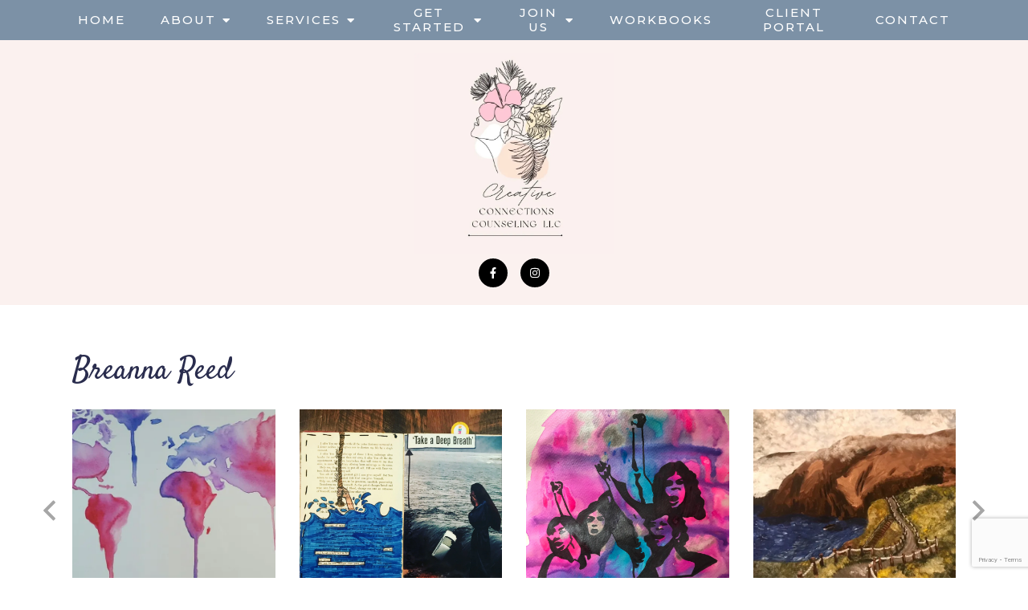

--- FILE ---
content_type: text/html; charset=utf-8
request_url: https://creativeconnectionscounseling.net/staff/breanna-reed/
body_size: 11595
content:
<!DOCTYPE html>
    <html>
      <head>  <title>Breanna Reed | Creative Connections Counseling LLC</title>
<meta property="og:title" content="Breanna Reed | Creative Connections Counseling LLC">
<meta property="og:type" content="website">
<meta property="og:site_name" content="Creative Connections Counseling LLC">
<meta property="og:url" content="https://creativeconnectionscounseling.net/staff/breanna-reed"><script type="application/ld+json">{"@context":"https://www.schema.org","@type":"Service","name":"Creative Connections Counseling","url":"https://creativeconnectionscounseling.net","description":"Creative Connections Counseling LLC","areaServed":{"@type":"Place","address":{"@type":"PostalAddress","streetAddress":"1605 Southcross Dr W","addressLocality":"Burnsville","addressRegion":"MN","postalCode":"55306-7013","addressCountry":"United States","telephone":"6513009654"}}}</script>
<link rel="icon" sizes="16x16" href="https://brightervisionclients.com/resize/6718881b4d2d7febdc7a952c/attachments/87f0de89-2cdc-4765-b99d-9d20d9317f4c?maxWidth=16&maxHeight=16"/>
<link rel="icon" sizes="32x32" href="https://brightervisionclients.com/resize/6718881b4d2d7febdc7a952c/attachments/87f0de89-2cdc-4765-b99d-9d20d9317f4c?maxWidth=32&maxHeight=32"/>
<link rel="icon" sizes="180x180" href="https://brightervisionclients.com/resize/6718881b4d2d7febdc7a952c/attachments/87f0de89-2cdc-4765-b99d-9d20d9317f4c?maxWidth=180&maxHeight=180"/>
<link rel="icon" sizes="192x192" href="https://brightervisionclients.com/resize/6718881b4d2d7febdc7a952c/attachments/87f0de89-2cdc-4765-b99d-9d20d9317f4c?maxWidth=192&maxHeight=192"/>
<link rel="icon" sizes="228x228" href="https://brightervisionclients.com/resize/6718881b4d2d7febdc7a952c/attachments/87f0de89-2cdc-4765-b99d-9d20d9317f4c?maxWidth=228&maxHeight=228"/>

 <meta charset="UTF-8"/> <meta name="viewport" content="width=device-width, initial-scale=1, maximum-scale=1, minimal-ui"> <meta http-equiv="x-ua-compatible" content="ie=edge"> <meta name="apple-mobile-web-app-capable" content="yes"/>     <!-- Nav A -->  <!-- Nav E -->  <!-- Nav B -->  <!-- Nav C -->  <!-- Nav D -->      <!-- Wordpress Header -->  <!-- End Wordpress Header -->       <!-- General Typography -->                         <!-- Footer Buttons -->                     
        <link rel="stylesheet" href="https://fonts.googleapis.com/css2?display=swap&family=Montserrat:ital,wght@0,100;0,200;0,300;0,400;0,500;0,600;0,700;0,800;0,900;1,100;1,200;1,300;1,400;1,500;1,600;1,700;1,800;1,900&family=Raleway:ital,wght@0,100;0,200;0,300;0,400;0,500;0,600;0,700;0,800;0,900;1,100;1,200;1,300;1,400;1,500;1,600;1,700;1,800;1,900&family=Satisfy:ital,wght@0,400">
        <link rel="stylesheet" href="https://brightervisionthemeassetsprod.com/6edda334101141fdc2b70bf0948f5d3617b3320b/paris/wp-content/themes/paris/assets/vendors/bxslider/bxslider.css"><link rel="stylesheet" href="https://brightervisionthemeassetsprod.com/6edda334101141fdc2b70bf0948f5d3617b3320b/paris/wp-content/themes/paris/assets/vendors/jarallax/jarallax.css"><link rel="stylesheet" href="https://brightervisionthemeassetsprod.com/6edda334101141fdc2b70bf0948f5d3617b3320b/paris/wp-content/themes/paris/style.css?ver=2.1.9_cssfixes"><link rel="stylesheet" href="https://brightervisionthemeassetsprod.com/6edda334101141fdc2b70bf0948f5d3617b3320b/paris/wp-content/themes/paris/assets/css/main.css?ver=2.1.9_cssfixes"><link rel="stylesheet" href="https://pro.fontawesome.com/releases/v5.15.2/css/all.css?ver=5.5.3"><link rel="stylesheet" href="https://brightervisionthemeassetsprod.com/6edda334101141fdc2b70bf0948f5d3617b3320b/paris/wp-content/plugins/wpforms-lite/assets/css/wpforms-full.css"><link rel="stylesheet" href="https://brightervisionthemeassetsprod.com/6edda334101141fdc2b70bf0948f5d3617b3320b/paris/wp-content/themes/paris/assets/vendors/swiper/swiper.min.css"><link rel="stylesheet" href="https://brightervisionthemeassetsprod.com/6edda334101141fdc2b70bf0948f5d3617b3320b/paris/wp-content/themes/paris/assets/vendors/magnific-popup/magnific-popup.css">
        <style type="text/css">[data-scope="scope-1"] .bv-social-widget {
  display: flex;
  flex-wrap: wrap;
  justify-content: center;
  margin-left: -8px;
  margin-right: -8px;
}

[data-scope="scope-1"] a {
  height: 36px;
  width: 36px;
  transition: 0.3s all ease;
  background-color: rgba(126, 73, 128, 1);
  border-radius: 3px;
  border: 3px solid rgba(126, 73, 128, 1);
  margin: 6px 8px;
  padding: 8px;
  display: flex;
  justify-content: center;
  align-items: center;
}

[data-scope="scope-1"] a svg {
  height: 100%;
  width: auto;
  display: block;
  object-fit: contain;
  transition: 0.2s all ease-in-out;
}

[data-scope="scope-1"] a svg path {
  fill: rgba(255, 255, 255, 1);
}

[data-scope="scope-1"] a:hover {
  background-color: rgba(129, 97, 148, 1);
  border-color: rgba(129, 97, 148, 1);
}

[data-scope="scope-1"] a:hover svg path {
  fill: rgba(255, 255, 255, 1);
}</style><style type="text/css">[data-scope="scope-2"] .bv-social-widget {
  display: flex;
  flex-wrap: wrap;
  justify-content: center;
  margin-left: -8px;
  margin-right: -8px;
}

[data-scope="scope-2"] a {
  height: 36px;
  width: 36px;
  transition: 0.3s all ease;
  background-color: rgba(0, 0, 0, 1);
  border-radius: 30px;
  border: 3px solid rgba(0, 0, 0, 1);
  margin: 6px 8px;
  padding: 8px;
  display: flex;
  justify-content: center;
  align-items: center;
}

[data-scope="scope-2"] a svg {
  height: 100%;
  width: auto;
  display: block;
  object-fit: contain;
  transition: 0.2s all ease-in-out;
}

[data-scope="scope-2"] a svg path {
  fill: rgba(255, 255, 255, 1);
}

[data-scope="scope-2"] a:hover {
  background-color: rgba(252, 229, 213, 1);
  border-color: rgba(252, 229, 213, 1);
}

[data-scope="scope-2"] a:hover svg path {
  fill: rgba(0, 0, 0, 1);
}</style><style type="text/css">[data-scope="scope-3"] .bv-social-widget {
  display: flex;
  flex-wrap: wrap;
  justify-content: center;
  margin-left: -8px;
  margin-right: -8px;
}

[data-scope="scope-3"] a {
  height: 36px;
  width: 36px;
  transition: 0.3s all ease;
  background-color: rgba(126, 73, 128, 1);
  border-radius: 3px;
  border: 3px solid rgba(126, 73, 128, 1);
  margin: 6px 8px;
  padding: 8px;
  display: flex;
  justify-content: center;
  align-items: center;
}

[data-scope="scope-3"] a svg {
  height: 100%;
  width: auto;
  display: block;
  object-fit: contain;
  transition: 0.2s all ease-in-out;
}

[data-scope="scope-3"] a svg path {
  fill: rgba(255, 255, 255, 1);
}

[data-scope="scope-3"] a:hover {
  background-color: rgba(129, 97, 148, 1);
  border-color: rgba(129, 97, 148, 1);
}

[data-scope="scope-3"] a:hover svg path {
  fill: rgba(255, 255, 255, 1);
}</style><style type="text/css">[data-scope="scope-4"] .bv-social-widget {
  display: flex;
  flex-wrap: wrap;
  justify-content: center;
  margin-left: -8px;
  margin-right: -8px;
}

[data-scope="scope-4"] a {
  height: 36px;
  width: 36px;
  transition: 0.3s all ease;
  background-color: rgba(0, 0, 0, 1);
  border-radius: 30px;
  border: 3px solid rgba(0, 0, 0, 1);
  margin: 6px 8px;
  padding: 8px;
  display: flex;
  justify-content: center;
  align-items: center;
}

[data-scope="scope-4"] a svg {
  height: 100%;
  width: auto;
  display: block;
  object-fit: contain;
  transition: 0.2s all ease-in-out;
}

[data-scope="scope-4"] a svg path {
  fill: rgba(255, 255, 255, 1);
}

[data-scope="scope-4"] a:hover {
  background-color: rgba(252, 229, 213, 1);
  border-color: rgba(252, 229, 213, 1);
}

[data-scope="scope-4"] a:hover svg path {
  fill: rgba(0, 0, 0, 1);
}</style><style type="text/css"> :root {  --nav_f_header_height: 200px; --nav_f_height: 200px;   --nav_g_header_height: 120px; --nav_g_height: 120px;  } @media (max-width: 1199px) { :root {  --nav_f_header_height: 160px; -nav_f_height: 160px;  } } @media (max-width: 767px) { :root {  --nav_f_header_height: 125px; --nav_f_height: 125px;  } } </style><style type="text/css"> :root {  --nav_a_header_height: 200px; --nav_a_height: 200px; --nav_i_header_height: 130px; --nav_i_height: 130px; --nav_j_header_height: 130px; --nav_j_height: 130px;  } @media (max-width: 1199px) { :root {  --nav_a_header_height: 160px; --nav_a_height: 160px;  } } @media (max-width: 767px) { :root {  --nav_a_header_height: 125px; --nav_a_height: 125px; --nav_i_header_height: 130px; --nav_i_height: 130px; --nav_j_header_height: 130px; --nav_j_height: 130px;  } } </style><style type="text/css"> :root {  --nav_e_header_height: 200px; --nav_e_height: 200px;  } @media (max-width: 1199px) { :root {  --nav_e_header_height: 160px; --nav_e_height: 160px;  } } @media (max-width: 767px) { :root {  --nav_e_header_height: 125px; --nav_e_height: 125px;  } </style><style type="text/css"> :root {  --nav_b_header_height: 330px; --nav_b_height: 330px;  } @media (max-width: 1024px) { :root {  --nav_b_header_height: 160px; --nav_b_height: 160px;  } } @media (max-width: 767px) { :root {  --nav_b_header_height: 125px; --nav_b_height: 125px;  } } </style><style type="text/css"> :root {  --nav_c_header_height: 220px; --nav_c_height: 220px;  } @media (max-width: 1024px) { :root {  --nav_c_header_height: 160px; --nav_c_height: 160px;  } } @media (max-width: 767px) { :root {  --nav_c_header_height: 125px; --nav_c_height: 125px;  } } </style><style type="text/css"> :root { --nav_d_height: 82px; } @media (max-width: 1024px) { :root { --nav_d_height: 100px; } } @media (max-width: 767px) { :root { --nav_d_height: 100px; } } </style><style type="text/css">  .content-btn, .wpforms-submit{ font-family: Montserrat; font-weight: 500 ; font-weight: 500 ; font-size: 15.00px ; line-height: 1 ; letter-spacing: 1.00px ;  text-transform: uppercase; font-style: normal;  }  body .wpforms-form button[type=submit]{ font-family: Montserrat; font-weight: 500 ; font-weight: 500 ; font-size: 15.00px ; line-height: 1 ; letter-spacing: 1px ;  text-transform: uppercase; font-style: normal;  }   body .slider-btn { font-family: Raleway; font-weight: 400 ; font-weight: 400 ; font-size: 18px ; line-height: 1 ; letter-spacing: 1px ;  text-transform: capitalize; font-style: normal;  }  .desktop-navigation .contact-nav-btn{ font-family: Montserrat; font-weight: 500 ; font-weight: 500 ; font-size: 15.00px ; line-height: 1 ; letter-spacing: 1px ;  text-transform: none; font-style: normal;  }  .nav-primary .genesis-nav-menu a{ font-family: Montserrat; font-weight: 500 ; font-weight: 500 ; font-size: 15.00px ; line-height: 1.2 ; letter-spacing: 1.00px ;  text-transform: uppercase; font-style: normal;  }  .nav-primary .genesis-nav-menu .sub-menu li > a{ font-family: Montserrat; font-weight: 500 ; font-weight: 500 ; font-size: 15.00px ; line-height: 1.2 ; letter-spacing: 1.00px ;  text-transform: none; font-style: normal;  }  .mobile-navigation__menu .menu > li > a{ font-family: Montserrat; font-weight: 500 ; font-weight: 500 ; font-size: 15.00px ; line-height: 1.2 ; letter-spacing: 1.00px ;  text-transform: uppercase; font-style: normal;  }  .mobile-navigation__menu .menu li .sub-menu li a{ font-family: Montserrat; font-weight: 500 ; font-weight: 500 ; font-size: 15.00px ; line-height: 1.2 ; letter-spacing: 1.00px ;  text-transform: none; font-style: normal;  }  .footer-a .sidebar-col .widget .widget-title{ font-family: Satisfy; font-weight: 400 ; font-weight: 400 ; font-size: 25px ; line-height: 1.2 ; letter-spacing: 0px ;  text-transform: none; font-style: normal;  }  .footer-playful .footer-col .widget .widget-title, .footer-playful .footer-col .widget h2{ font-family: Raleway; font-weight: 400 ; font-weight: 400 ; font-size: 24px ; line-height: 1.2 ; letter-spacing: 0px ;  text-transform: none; font-style: normal;  }  .footer-area .btn, .footer-area .content-btn, .footer-area .wpforms-submit{ font-family: Montserrat; font-weight: 500 ; font-weight: 500 ; font-size: 15.00px ; line-height: 1.2 ; letter-spacing: 1px ;  text-transform: uppercase; font-style: normal;  }  { font-family: ; font-weight:  ; font-weight:  ; font-size:  ; line-height:  ; letter-spacing:  ;  text-transform: ; font-style: ;  }  .badge{ font-family: Raleway; font-weight: 300 ; font-weight: 300 ; font-size: 14px ; line-height: 1.2 ; letter-spacing: 0px ;  text-transform: none; font-style: normal;  color: rgba(255, 255, 255, 1); background-color: rgba(255, 249, 233, 0.30); border-radius: 6px; padding: .2rem .5rem;  }  </style><style type="text/css">  body, p { font-family: Montserrat; font-weight: 300; font-weight: 300; font-size: 18px; line-height: 1.6; letter-spacing: 0px;  text-transform: none; font-style: normal; }   h1, .h1 { font-family: Satisfy; font-weight: 400; font-weight: 400; font-size: 38px; line-height: 1.2; letter-spacing: 0px; color: rgba(0, 0, 0, 1); text-transform: none; font-style: normal; }   h2, .h2 { font-family: Satisfy; font-weight: 400; font-weight: 400; font-size: 34px; line-height: 1.2; letter-spacing: 0px; color: rgba(0, 0, 0, 1); text-transform: none; font-style: normal; }   h3, .h3 { font-family: Montserrat; font-weight: 400; font-weight: 400; font-size: 24px; line-height: 1.2; letter-spacing: 0px; color: rgba(0, 0, 0, 1); text-transform: none; font-style: normal; }   h4, .h4 { font-family: Montserrat; font-weight: 400; font-weight: 400; font-size: 20px; line-height: 1.2; letter-spacing: 0px; color: rgba(0, 0, 0, 1); text-transform: none; font-style: normal; }   h5, .h5 { font-family: Montserrat; font-weight: 400; font-weight: 400; font-size: 18px; line-height: 1.2; letter-spacing: 0px; color: rgba(0, 0, 0, 1); text-transform: none; font-style: normal; }   h6, .h6 { font-family: Satisfy; font-weight: 500; font-weight: 500; font-size: 24px; line-height: 1.2; letter-spacing: 0px; color: rgba(0, 0, 0, 1); text-transform: none; font-style: normal; }   div.wpforms-container-full .wpforms-form .wpforms-field-label, .comments-wrap .comment-form .form-group .form-label, .form-label, .default-post ul li, .default-page-content ul li { font-family: Montserrat; font-weight: 300; font-weight: 300; font-size: 18px; line-height: 1.6; letter-spacing: 0px;  text-transform: none; text-align: left; font-style: normal; }  </style><style type="text/css">   .blog-template .pagination-wrap, .blog-template .pagination-wrap .nav-links a, .blog-template .pagination-wrap .nav-links span { color: rgba(0, 0, 0, 1); } .blog-template .pagination-wrap .nav-links .page-numbers:hover { color: rgba(255, 255, 255, 1); } .blog-template .pagination-wrap .nav-links .page-numbers.current { background-color: rgba(41, 44, 77, 1); } .blog-template .pagination-wrap .nav-links .page-numbers.current:hover, .blog-template .pagination-wrap .nav-links .page-numbers:hover { background-color: rgba(41, 44, 77, 1); }   .post-list .post-info .post-date-container .badge, .post-cascade .post-info .post-date-container .badge {   margin-bottom: 0.6rem; } /* Title */ .post-classic-left .post-info .post-title a, .post-classic-top .post-info .post-title a, .post-gridded .post-info .post-title a, .post-list .post-info .post-title a, .post-cascade .post-info .post-title a { color: rgba(129, 97, 148, 1); } .post-classic-left .post-info .post-title a:hover, .post-classic-top .post-info .post-title a:hover, .post-gridded .post-info .post-title a:hover, .post-list .post-info .post-title a:hover, .post-cascade .post-info .post-title a:hover { color: rgba(41, 44, 77, 1); } /* Links */ .post-classic-left .post-info .post-meta a, .post-classic-top .post-info .post-meta a, .post-gridded .post-info .post-meta a { color: rgba(41, 44, 77, 1); } .post-classic-left .post-info .post-meta a:hover, .post-classic-top .post-info .post-meta a:hover, .post-gridded .post-info .post-meta a:hover { color: rgba(129, 97, 148, 1); } /* Button */ .post-classic-left .post-info .post-permalink, .post-classic-top .post-info .post-permalink, .post-list .post-info .post-permalink, .post-cascade .post-info .post-permalink { background-color: rgba(255, 255, 255, 1) !important; color: rgba(41, 44, 77, 1) !important; border-color: rgba(41, 44, 77, 1) !important; } /* Button Hover */ .post-classic-left .post-info .post-permalink:hover, .post-classic-top .post-info .post-permalink:hover, .post-list .post-info .post-permalink:hover, .post-cascade .post-info .post-permalink:hover { background-color: rgba(41, 44, 77, 1) !important; color: rgba(255, 255, 255, 1) !important; border-color: rgba(129, 97, 148, 1) !important; } /* Image */ .post-gridded .thumbnail-wrap .thumbnail-label { background-color: rgba(0, 0, 0, 0.50); } /* Post Single */ .single-post-template .content-col .post-meta a { color: rgba(41, 44, 77, 1); } .single-post-template .content-col .post-meta a:hover { color: rgba(129, 97, 148, 1); }  .blog-page-overlay { background: rgba(41, 44, 77, 0.50); }  </style><style type="text/css"> .d_header_logo .img-wrap { background-color: rgba(255, 255, 255, 1); } .d_header_logo .img-wrap img { background-color: rgba(255, 255, 255, 1); border: 1px solid rgba(41, 44, 77, 1); } </style><style type="text/css"> .top-bar { color: rgba(255, 255, 255, 1); background-color: rgba(126, 73, 128, 1); } .top-bar span, .top-bar p{ color: rgba(255, 255, 255, 1); } .top-bar a { color: rgba(255, 255, 255, 1); } .top-bar a :hover { color: rgba(249, 228, 237, 1); } .top-bar a:hover { color: rgba(249, 228, 237, 1); } .top-bar .top-bar-left #simple-social-icons-1 .simple-social-icons ul li a:hover { color: rgba(249, 228, 237, 1); } </style><style type="text/css"> /* Mega Menu Background */ .desktop-navigation .navbar .genesis-nav-menu .mega-menu-wrapper > .sub-menu { background-color: rgba(255, 255, 255, 1) !important; } /* Title Color */ .desktop-navigation .navbar .genesis-nav-menu .mega-menu-wrapper > .sub-menu .menu-item-has-children > a { color: rgba(126, 73, 128, 1) !important; } /* Title Hover Color */ .desktop-navigation .navbar .genesis-nav-menu .mega-menu-wrapper > .sub-menu .menu-item-has-children > a:hover { color: rgba(129, 97, 148, 1) !important; } /* Link Color */ .desktop-navigation .navbar .genesis-nav-menu .mega-menu-wrapper > .sub-menu .menu-item-has-children .sub-menu li a { color: rgba(129, 97, 148, 1) !important; } /* Link Hover Color */ .desktop-navigation .navbar .genesis-nav-menu .mega-menu-wrapper > .sub-menu .menu-item-has-children .sub-menu li a:hover { color: rgba(249, 228, 237, 1) !important; background-color: rgba(255, 255, 255, 1) !important; } /* Title Separator Line Color */ .desktop-navigation .navbar .genesis-nav-menu .mega-menu-wrapper > .sub-menu .menu-item-has-children > a { border-bottom: 2px solid ; } /* Shadow */  .desktop-navigation .navbar .genesis-nav-menu .mega-menu-wrapper > .sub-menu { box-shadow: 0 0 5px rgba(4, 5, 5, .15); }  </style><style type="text/css"> .footer-area .sidebar-col .widget, .footer-area .sidebar-col .widget *, .footer-playful .footer-col .widget *, .footer-playful .footer-e-col .widget * { text-align: center; } .footer-area .sidebar-col .widget .widget-title, .footer-playful .footer-col .widget .widget-title, .footer-playful .footer-col .widget h2, .footer-playful .footer-e-col .widget .widget-title, .footer-playful .footer-e-col .widget h2 { text-align: center; } .footer-a {  background-color: rgba(243, 243, 243, 1);  } .footer-a .sidebar-col .widget .widget-title {  font-family: Satisfy; font-weight: 400; font-size: 25px; color: rgba(129, 97, 148, 1);  } .footer-a, .footer-a .sidebar-col .widget .textwidget, .footer-a .sidebar-col .widget .textwidget p{ color: rgba(0, 0, 0, 1); } .footer-a .sidebar-col .widget .textwidget a { color: rgba(129, 97, 148, 1); } .footer-a .sidebar-col .widget .textwidget a:hover { color: rgba(126, 73, 128, 1); } .footer-a .sidebar-col .widget .fa, .footer-a .sidebar-col .widget .icon { color: rgba(129, 97, 148, 1); } .footer-a .copyright-bar { background-color: rgba(41, 44, 77, 1); } .footer-a .copyright-bar .copyright-bar-col .widget, .footer-a .copyright-bar .copyright-bar-col .widget p { color: rgba(255, 255, 255, 1); } .footer-a .copyright-bar .copyright-bar-col .widget a { transition: 0.3s all ease; color: rgba(255, 255, 255, 1); } .footer-a .copyright-bar .copyright-bar-col .widget a:hover { color: rgba(255, 255, 255, 1); } .footer-b { background-color: rgba(254, 200, 213, 1); } .footer-denver .widget a, .footer-denver .widget p a { color: rgba(255, 255, 255, 1); } .footer-denver .widget a:hover, .footer-denver .widget p a:hover { color: rgba(177, 109, 140, 1); } .footer-playful { background-color: rgba(41, 44, 77, 1); } .footer-playful .footer-row, .footer-playful .footer-e-row { background-color: rgba(255, 255, 255, 1); } .footer-playful .footer-row, .footer-playful .footer-e-row { border: 3px solid; border-color: rgba(0, 0, 0, 1) !important; } .footer-playful .copyright-area .widget, .footer-playful .copyright-area .widget p, .footer-playful .copyright-area .widget span { color: rgba(255, 255, 255, 1); } .footer-playful .copyright-area .widget a { transition: 0.3s all ease; color: rgba(255, 255, 255, 1); } .footer-playful .copyright-area .widget a:hover { transition: 0.3s all ease; color: rgba(255, 255, 255, 1); } .footer-d {  background-color: rgba(243, 243, 243, 1);  } .footer-d .sidebar-col .widget .widget-title, .footer-e .footer-e-col .widget .widget-title, .footer-f .container .widget .widget-title {  font-family: Satisfy; font-weight: 600 !important; font-size: 16px !important; color: rgba(129, 97, 148, 1);  } .footer-d, .footer-d .sidebar-col .widget .textwidget, .footer-d .sidebar-col .widget .textwidget p{ color: rgba(0, 0, 0, 1); } .footer-d .sidebar-col .widget .textwidget a, .footer-e .footer-e-col .widget a, .footer-e .footer-e-col .widget .textwidget a { color: rgba(129, 97, 148, 1); } .footer-d .sidebar-col .widget .textwidget a:hover { color: rgba(126, 73, 128, 1); } .footer-d .sidebar-col .widget .fa, .footer-d .sidebar-col .widget .icon { color: rgba(129, 97, 148, 1); } .footer-d .copyright-bar { background-color: rgba(41, 44, 77, 1); } .footer-d .copyright-bar .copyright-bar-col .widget, .footer-d .copyright-bar .copyright-bar-col .widget p { color: rgba(255, 255, 255, 1); } .footer-d .copyright-bar .copyright-bar-col .widget a { transition: 0.3s all ease; color: rgba(255, 255, 255, 1); } .footer-d .copyright-bar .copyright-bar-col .widget a:hover { color: rgba(255, 255, 255, 1); } .footer-f { background-color: rgba(254, 200, 213, 1); } .footer-f .widget a { color: rgba(0, 0, 0, 1); } .footer-f .widget a:hover { color: rgba(129, 97, 148, 1); } .footer-f .copyright-area .widget, .footer-f .copyright-area .widget p, .footer-f .copyright-area .widget span { color: rgba(0, 0, 0, 1); } .footer-f .copyright-area .widget a { transition: 0.3s all ease; color: rgba(129, 97, 148, 1); } .footer-f .copyright-area .widget a:hover { transition: 0.3s all ease; color: rgba(0, 0, 0, 1); } .footer-g { background-color: rgba(243, 243, 243, 1); } .footer-g .sidebar-col .widget-title {  font-family: Satisfy; font-weight: 600 !important; font-size: 16px !important;;  color: rgba(41, 44, 77, 1); } .footer-g .sidebar-col .widget a, .footer-g .copyright-bar-col .widget a { color: rgba(41, 44, 77, 1); } .footer-g .sidebar-col .widget a:hover, .footer-g .copyright-bar-col .widget a:hover { color: rgba(129, 97, 148, 1); } .footer-g > .g-content-container > .image-cta-container > .footer-g-container > .footer-g-image > .footer-g-cta-container > .cta-title { color: rgba(255, 255, 255, 1); } .footer-g > .g-content-container > .image-cta-container > .footer-g-container > .footer-g-image > .footer-g-cta-container > .cta-content { color: rgba(255, 255, 255, 1); } </style><style type="text/css"> .footer-area .btn, .footer-area .content-btn, .footer-area .wpforms-submit{ color: rgba(0, 0, 0, 1) !important; border-color: rgba(0, 0, 0, 1) !important; background-color: rgba(254, 200, 213, 1) !important;   font-family: Montserrat !important; font-size: 15.00px !important; letter-spacing: 1px !important; text-transform: uppercase !important; font-weight: 500 !important;   } .footer-area .btn:hover, .footer-area .content-btn:hover, .footer-area .wpforms-submit:hover, .footer-area .btn:active, .footer-area .content-btn:active, .footer-area .wpforms-submit:active{ color: rgba(0, 0, 0, 1) !important; background-color: rgba(252, 229, 213, 1) !important; border-color: rgba(252, 229, 213, 1) !important; } .footer-g-cta-container .btn, .footer-g-cta-container .content-btn{ color: rgba(0, 0, 0, 1) !important; border-color: rgba(0, 0, 0, 1) !important; background-color: rgba(255, 255, 255, 1) !important;   font-family: Montserrat !important; font-size: 15.00px !important; letter-spacing: 1px !important; text-transform: uppercase !important; font-weight: 500 !important;   } .footer-g-cta-container .btn:hover, .footer-g-cta-container .content-btn:hover, .footer-g-cta-container .btn:active, .footer-g-cta-container .content-btn:active{ color: rgba(41, 44, 77, 1) !important; background-color: rgba(255, 255, 255, 1) !important; border-color: rgba(41, 44, 77, 1) !important; } </style><style type="text/css"> .pre-footer-area { background: rgba(251, 241, 239, 1); border-top: 3px solid rgba(0, 0, 0, 1); } /*Link colors*/ .pre-footer-area .widget a { color: rgba(249, 168, 187, 1); } .pre-footer-area .widget a:hover { color: rgba(0, 0, 0, 1); } </style><style type="text/css">  body .slider-btn { transition: 0.3s all ease; background: rgba(255, 255, 255, 1)!important; border-color: rgba(255, 255, 255, 1) !important; color: rgba(0, 0, 0, 1) !important;  font-family: Raleway !important; font-size: 18px !important; letter-spacing: 1px !important; text-transform: capitalize !important; font-weight: 400 !important;  } body .slider-btn:hover, body .slider-btn:active, body .slider-btn:focus { background: rgba(129, 97, 148, 1)!important; border-color: rgba(255, 255, 255, 1) !important; color: rgba(255, 255, 255, 1) !important; }  body .wpforms-form button[type=submit] { transition: 0.3s all ease; background: rgba(0, 0, 0, 1)!important; border-color: rgba(0, 0, 0, 1) !important; color: rgba(255, 255, 255, 1) !important; font-family: Montserrat !important; font-weight: 500 !important; font-weight: 500 !important; font-size: 15.00px !important; letter-spacing: 1px !important; text-transform: uppercase !important; text-align: left !important; font-style: normal !important; } body .wpforms-form button[type=submit]:hover, body .wpforms-form button[type=submit]:active, body .wpforms-form button[type=submit]:focus { background: rgba(252, 229, 213, 1) !important; border-color: rgba(252, 229, 213, 1) !important; color: rgba(0, 0, 0, 1) !important; }  .content-btn, .wpforms-submit, .post-password-form input[type=submit] { transition: 0.3s all ease; background: rgba(0, 0, 0, 1) !important; border-color: rgba(0, 0, 0, 1) !important; color: rgba(255, 255, 255, 1) !important;  font-family: Montserrat !important; font-size: 15.00px !important; letter-spacing: 1.00px !important; text-transform: uppercase !important; font-weight: 500 !important;  } .content-btn:hover, .wpforms-submit:hover, .content-btn:active, .wpforms-submit:active, .content-btn:focus, .wpforms-submit:focus, .post-password-form input[type=submit]:hover, .post-password-form input[type=submit]:focus { background: rgba(252, 229, 213, 1)!important; border-color: rgba(252, 229, 213, 1) !important; color: rgba(0, 0, 0, 1) !important; }  .contact-nav-btn { color: rgba(41, 44, 77, 1) !important; border-color: rgba(41, 44, 77, 1) !important; background-color: rgba(255, 255, 255, 1) !important; font-family: Montserrat !important; font-weight: 500 !important; font-weight: 500 !important; font-size: 15.00px !important; letter-spacing: 1px !important; text-transform: none !important; text-align: left !important; font-style: normal !important; } .contact-nav-btn:hover { color: rgba(255, 255, 255, 1) !important; border-color: rgba(129, 97, 148, 1) !important; background-color: rgba(129, 97, 148, 1) !important; } </style><style type="text/css">  .page-overlay { background: rgba(0, 0, 0, 0.0) !important; }  .header-inner.in_header_title .page-title { color: rgba(255, 255, 255, 1);  } .header-inner.in_header_title .banner-tagline { color: rgba(255, 255, 255, 1); } .header-inner.in_header_title .banner-content { color: rgba(255, 255, 255, 1); } </style><style type="text/css"> body, html, .page-template, .site-template-wrapper, .internal-page-template { background-color: rgba(255, 255, 255, 1); }  .hrstyle { height: 10px; border: 0; box-shadow: 0 10px 10px -10px  inset; } .hrstyle-margin{ margin: 2em 0; } a, a:visited { color: rgba(172, 142, 149, 1); } a:hover, a:focus, a :active { color: rgba(0, 0, 0, 1); } div.wpforms-container-full { padding: 15px 0 !important; background: rgba(0, 0, 0, 0.0); } /* Font Awesome Mobile Icons */ .mobile-contact .fa { color: rgba(129, 97, 148, 1); } /* Navbar Gradient */ .option1 div#logo { display: none; }  .map-section .section-title { }  .internal-page-template .page-title, .header-inner .page-title { text-align: left; }  .default-page-content .siteorigin-widget-tinymce .fa { color: rgba(41, 44, 77, 1); } /* 404 Page */ .wrap-404 .error-caption { color: rgba(41, 44, 77, 1); } .wrap-404 .error-title{ color: rgba(41, 44, 77, 1); } .wrap-404 .error-subtitle{ color: rgba(129, 97, 148, 1); } </style><style type="text/css"> /* Background Color */ .desktop-navigation[data-style="b"] { background-color: rgba(124, 145, 166, 1); } /* Header Background Color */ .desktop-navigation[data-style="b"].active {  background-color: rgba(124, 145, 166, 1);  } /* Header Background Color */ .nav-header[data-style="b"] { background-color: rgba(251, 241, 239, 1); } /* Link Static Color */ .desktop-navigation[data-style="b"] .nav-primary .genesis-nav-menu a { color: rgba(255, 255, 255, 1); } /* Link Hover Color & Link Hover Background Color */ .desktop-navigation[data-style="b"] .nav-primary .genesis-nav-menu a:hover { color: rgba(0, 0, 0, 1); background-color: rgba(252, 229, 213, 1); } /* Current Page Background Color & Current Page Link Static Color */ .desktop-navigation[data-style="b"] .nav-primary .genesis-nav-menu .current-menu-item > a { color: rgba(0, 0, 0, 1); background-color: rgba(254, 200, 213, 1); } /* Current Page Background Hover Color & Current Page Link Hover Color */ .desktop-navigation[data-style="b"] .nav-primary .genesis-nav-menu .current-menu-item > a:hover { color: rgba(0, 0, 0, 1); background-color: rgba(252, 229, 213, 1); } /* Submenu Link Background Color & Submenu Link Color */ .desktop-navigation[data-style="b"] .nav-primary .genesis-nav-menu .sub-menu li > a { background-color: rgba(255, 255, 255, 1); color: rgba(41, 44, 77, 1); } /* Submenu Link Background Hover Color & Submenu Link Hover Color */ .desktop-navigation[data-style="b"] .nav-primary .genesis-nav-menu .sub-menu li > a:hover { background-color: rgba(255, 255, 255, 1); color: rgba(0, 0, 0, 1); } .desktop-navigation[data-style="b"] .genesis-nav-menu .sub-menu .current-menu-item a { color: rgba(0, 0, 0, 1); background-color: rgba(41, 44, 77, 1); } .nav-header-style-b .widget a { color: rgba(0, 0, 0, 1); } .nav-header-style-b .widget a:hover { color: rgba(254, 200, 213, 1); } </style><style type="text/css"> @media (max-width: 1024px) { .desktop-navigation { background-color: rgba(243, 243, 243, 1) !important; } .desktop-navigation.active { background-color: rgba(243, 243, 243, 1) !important; } } .mobile-navigation__header { background-color: rgba(255, 255, 255, 1); } .mobile-navigation__header .close-button polygon { fill: rgba(41, 44, 77, 1) } .mobile-navigation__header .close-button:hover polygon { fill: rgba(129, 97, 148, 1); } .mobile-navigation__header .close-label {  } .mobile-navigation__header .close-label:hover { color: rgba(129, 97, 148, 1); } .mobile-navigation__menu .menu li a { color: rgba(41, 44, 77, 1); } .mobile-navigation__menu .menu li a:hover, .mobile-navigation__menu .menu li a:active { color: rgba(41, 44, 77, 1); } .mobile-navigation__menu .menu li a .sub-toggle i { color: rgba(41, 44, 77, 1); } .mobile-navigation__footer { background-color: rgba(41, 44, 77, 1) !important; } .mobile-navigation__footer a { transition: 0.3s all ease; color: rgba(255, 255, 255, 1); } .mobile-navigation__footer a:hover { color: rgba(0, 0, 0, 1); } .mobile-navigation__footer .fa { color: rgba(255, 255, 255, 1); } .mobile-navigation__menu .menu li .sub-menu li a { color: rgba(41, 44, 77, 1); } .mobile-navigation__menu .menu li .sub-menu li a:hover, .mobile-navigation__menu .menu li .sub-menu li a:active { color: rgba(129, 97, 148, 1); } .mobile-navigation__overlay { background: rgba(255, 255, 255, 0.85); } /* Mobile Menu Icon */ .desktop-navigation[data-style="a"] .mobile-nav-toggle-btn .mobile-nav-toggle-bar, .desktop-navigation[data-style="b"] .mobile-navbar .mobile-nav-toggle-btn .mobile-nav-toggle-bar, .desktop-navigation[data-style="c"] .mobile-navbar .mobile-nav-toggle-btn .mobile-nav-toggle-bar, .desktop-navigation[data-style="d"] .mobile-navbar .mobile-nav-toggle-btn .mobile-nav-toggle-bar, .desktop-navigation[data-style="e"] .mobile-navbar .mobile-nav-toggle-btn .mobile-nav-toggle-bar, .desktop-navigation[data-style="g"] .mobile-nav-toggle-btn .mobile-nav-toggle-bar, .desktop-navigation[data-style="i"] .mobile-nav-toggle-btn .mobile-nav-toggle-bar, .desktop-navigation[data-style="j"] .mobile-nav-toggle-btn .mobile-nav-toggle-bar{ color: rgba(129, 97, 148, 1); } /* Mobile Menu Icon Hover */ .desktop-navigation[data-style="a"] .mobile-nav-toggle-btn .mobile-nav-toggle-bar:hover, .desktop-navigation[data-style="b"] .mobile-navbar .mobile-nav-toggle-btn .mobile-nav-toggle-bar:hover, .desktop-navigation[data-style="c"] .mobile-navbar .mobile-nav-toggle-btn .mobile-nav-toggle-bar:hover, .desktop-navigation[data-style="d"] .mobile-navbar .mobile-nav-toggle-btn .mobile-nav-toggle-bar:hover, .desktop-navigation[data-style="e"] .mobile-navbar .mobile-nav-toggle-btn .mobile-nav-toggle-bar:hover, .desktop-navigation[data-style="g"] .mobile-nav-toggle-btn .mobile-nav-toggle-bar:hover, .desktop-navigation[data-style="i"] .mobile-nav-toggle-btn .mobile-nav-toggle-bar:hover, .desktop-navigation[data-style="j"] .mobile-nav-toggle-btn .mobile-nav-toggle-bar:hover { color: rgba(41, 44, 77, 1); } @media (max-width: 1024px) { .desktop-navigation[data-style="a"] .mobile-navbar, .desktop-navigation[data-style="b"] .mobile-navbar, .desktop-navigation[data-style="c"] .mobile-navbar, .desktop-navigation[data-style="d"] .mobile-navbar, .desktop-navigation[data-style="e"] .mobile-navbar, .desktop-navigation[data-style="g"] .mobile-navbar, .desktop-navigation[data-style="i"] .mobile-navbar, .desktop-navigation[data-style="j"] .mobile-navbar { background-color: rgba(243, 243, 243, 1) !important; } .desktop-navigation[data-style="a"].active .mobile-navbar, .desktop-navigation[data-style="b"].active .mobile-navbar, .desktop-navigation[data-style="c"].active .mobile-navbar, .desktop-navigation[data-style="d"].active .mobile-navbar, .desktop-navigation[data-style="e"].active .mobile-navbar, .desktop-navigation[data-style="g"].active .mobile-navbar, .desktop-navigation[data-style="i"].active .mobile-navbar, .desktop-navigation[data-style="j"].active .mobile-navbar { background-color: rgba(243, 243, 243, 1) !important; } } </style><style type="text/css">[data-scope="scope-5"] .section-bg .section-background {
  background-color: rgba(255, 255, 255, 0.35);
}

[data-scope="scope-5"] .section-bg .background-overlay {
  background-color: rgba(0, 0, 0, 0.0);
}</style><style type="text/css">[data-scope="scope-5"] .section-title {
  color: rgba(41, 44, 77, 1) !important;
}

[data-scope="scope-5"] .section-subtitle,
[data-scope="scope-5"] .section-subtitle * {
  color: rgba(0, 0, 0, 1) !important;
}

[data-scope="scope-5"] .gallery-slider__wrap .swiper-button-next svg path,
[data-scope="scope-5"] .gallery-slider__wrap .swiper-button-prev svg path {
  fill: rgba(0, 0, 0, 1) !important;
}

[data-scope="scope-5"] .section-subtitle,
[data-scope="scope-5"] .section-title {
  text-align: left !important;
}</style><style type="text/css">[data-scope="scope-6"] .section-bg .section-background {
  background-color: rgba(255, 255, 255, 1);
}

</style><style type="text/css">[data-scope="scope-6"] .content-split-image .section-title,
[data-scope="scope-6"] .content-split-image .default-page-content h2 {
  color: rgba(41, 44, 77, 1) !important;
}

[data-scope="scope-6"] .content-split-image .default-page-content,
[data-scope="scope-6"] .content-split-image .default-page-content p {
  color: rgba(0, 0, 0, 1) !important;
}

[data-scope="scope-6"] .content-split-image .btn {
  background-color: rgba(255, 255, 255, 1) !important;
}

[data-scope="scope-6"] .content-split-image .btn {
  color: rgba(41, 44, 77, 1) !important;
}

[data-scope="scope-6"] .content-split-image .btn {
  border-color: rgba(41, 44, 77, 1) !important;
}

[data-scope="scope-6"] .content-split-image .btn:hover {
  background-color: rgba(129, 97, 148, 1) !important;
}

[data-scope="scope-6"] .content-split-image .btn:hover {
  color: rgba(255, 255, 255, 1) !important;
}

[data-scope="scope-6"] .content-split-image .btn:hover {
  border-color: rgba(129, 97, 148, 1) !important;
}</style><style type="text/css">[data-scope="scope-7"] .section-bg .section-background {
  background-color: rgba(251, 241, 239, 1);
}

</style><style type="text/css">[data-scope="scope-7"] .icon-content-section .icons-row .icon-col .icon-wrap .icon {
  color: rgba(41, 44, 77, 1) !important;
}

[data-scope="scope-7"] .icon-content-section .icons-row .icon-col .icon-wrap .icon:hover {
  color: rgba(129, 97, 148, 1) !important;
}

[data-scope="scope-7"] .icon-content-section .section-title {
  color: rgba(41, 44, 77, 1) !important;
}

[data-scope="scope-7"] .icon-content-section .icons-row .icon-col .description {
  color: rgba(0, 0, 0, 1) !important;
}

[data-scope="scope-7"] .icon-content-section .icons-row .icon-col .title * {
  color: rgba(41, 44, 77, 1) !important;
}

[data-scope="scope-7"] .icon-content-section .icons-row .icon-col .content-btn {
  background-color: rgba(255, 255, 255, 1) !important;
}

[data-scope="scope-7"] .icon-content-section .icons-row .icon-col .content-btn {
  border-color: rgba(41, 44, 77, 1) !important;
}

[data-scope="scope-7"] .icon-content-section .icons-row .icon-col .content-btn {
  color: rgba(41, 44, 77, 1) !important;
}

[data-scope="scope-7"] .icon-content-section .icons-row .icon-col .content-btn:hover {
  background-color: rgba(129, 97, 148, 1) !important;
}

[data-scope="scope-7"] .icon-content-section .icons-row .icon-col .content-btn:hover {
  border-color: rgba(129, 97, 148, 1) !important;
}

[data-scope="scope-7"] .icon-content-section .icons-row .icon-col .content-btn:hover {
  color: rgba(255, 255, 255, 1) !important;
}

[data-scope="scope-7"] .section-subtitle,
[data-scope="scope-7"] .section-subtitle * {
  color: rgba(0, 0, 0, 1) !important;
}</style><style type="text/css">[data-scope="scope-8"] .section-bg .section-background {
  background-color: rgba(255, 255, 255, 1);
}

</style><style type="text/css">[data-scope="scope-8"] .contact-form-section .section-title {
  color: rgba(41, 44, 77, 1);
}

[data-scope="scope-8"] .contact-form-section .section-subtitle,
[data-scope="scope-8"] .contact-form-section .section-subtitle p,
[data-scope="scope-8"] .contact-form-section .wpforms-field-label-inline,
[data-scope="scope-8"] .wpforms-disclaimer-description,
[data-scope="scope-8"] .contact-form-section {
  color: rgba(0, 0, 0, 1) !important;
}

[data-scope="scope-8"] .wpforms-disclaimer-description {
  background-color: rgba(255, 255, 255, 1) !important;
}</style><style type="text/css">[data-scope="scope-9"] .section-bg .section-background {
  background-color: rgba(255, 255, 255, 1);
}

</style><style type="text/css">[data-scope="scope-9"] h1.section-title {
  color: rgba(41, 44, 77, 1) !important;
}

[data-scope="scope-9"] .split-map-title {
  color: rgba(41, 44, 77, 1) !important;
}

[data-scope="scope-9"] .split-content {
  background-color: rgba(243, 243, 243, 1);
}



[data-scope="scope-9"] .split-map-description {
  color: rgba(0, 0, 0, 1) !important;
}

[data-scope="scope-9"] .wide {
  position: relative;
  z-index: 10;
}</style><style id="customizer-css" type="text/css">/* 
 * ALL CUSTOM STYLING BELOW 
 *
 * Please take care to write valid CSS.
*/

div.wpforms-container-full .wpforms-form .wpforms-field-description.wpforms-disclaimer-description {
  background-color: #fff0!important;
}

/* DESKTOP STYLING */

/* MQ - SMALL LAPTOPS */
@media screen 
  and (min-device-width: 1200px) 
  and (max-device-width: 1600px) 
  and (-webkit-min-device-pixel-ratio: 1) { 
  /*PLACE CODE HERE */

}

/* MQ - TABLET STYLING */
@media only screen 
  and (min-device-width: 768px) 
  and (max-device-width: 1024px) 
  and (-webkit-min-device-pixel-ratio: 1) {
  /* PLACE CODE HERE */

}

/* MQ - MOBILE STYLING */
@media only screen 
  and (min-device-width: 375px) 
  and (max-device-width: 812px) 
  and (-webkit-min-device-pixel-ratio: 3) { 
  /*PLACE CODE HERE */

}

.nav-header[data-style=b] .wrap .widget {
    margin-bottom: 0px;
}
.nav-header[data-style=b][data-logo=vertical] .wrap img {
    max-height: 250px;
}
.mega-page-builder-template .info-boxes-section .box-item {
    height: 360px;
    box-shadow: 2px 2px 0px 0px #fff;
}
 .box-item__body {
    border: none !important;

}
.box-item__header {
    border: none !important;
}
h3.box-item__title {
    text-decoration: underline;
}
@media screen and (max-width: 380px) {
	.mega-page-builder-template .info-boxes-section .box-item {
    height: 400px;
    box-shadow: 2px 2px 0px 0px #fff;
}
}
.info-boxes-section .box-item {
    background-color: rgb(0 0 0 / 61%) !important;
}
h3.box-item__title {
    color: #fff !important;
}
.box-item__body p a {
    color: #fff;
}</style>
      </head>
      <body class="staff-id-617  single-post-template single        top_bar_desktop_off top_bar_mobile_off sub_menu_carrets_on nav_style_b top_bar_static b_nav_position_above   desktop_nav_fixed  "><div class="site-template-wrapper">  <div class="app-wrapper">  <div data-desktop="0" data-mobile="0" data-fixed="0" class="top-bar" > <div class="top-bar-wrap ">  <div class="top-bar-left"> <div id="bt_social_icons-utility-bar-left-1" class="widget widget_bt_social_icons" ><div data-scope="scope-1"> <div data-alignment="center" class="bv-social-widget">     <a target="_blank" href="https://www.facebook.com/CreativConnectionsCounselingLLC"> <svg aria-hidden="true" focusable="false" data-prefix="fab" data-icon="facebook-f" role="img" xmlns="http://www.w3.org/2000/svg" viewBox="0 0 320 512" class="svg-inline--fa fa-facebook-f fa-w-10 fa-3x"> <path fill="currentColor" d="M279.14 288l14.22-92.66h-88.91v-60.13c0-25.35 12.42-50.06 52.24-50.06h40.42V6.26S260.43 0 225.36 0c-73.22 0-121.08 44.38-121.08 124.72v70.62H22.89V288h81.39v224h100.17V288z" class=""></path> </svg> </a>    <a target="_blank" href="https://www.instagram.com/creativeconnectionscouseling/"> <svg aria-hidden="true" focusable="false" data-prefix="fab" data-icon="instagram" role="img" xmlns="http://www.w3.org/2000/svg" viewBox="0 0 448 512" class="svg-inline--fa fa-instagram fa-w-14 fa-2x"> <path fill="currentColor" d="M224.1 141c-63.6 0-114.9 51.3-114.9 114.9s51.3 114.9 114.9 114.9S339 319.5 339 255.9 287.7 141 224.1 141zm0 189.6c-41.1 0-74.7-33.5-74.7-74.7s33.5-74.7 74.7-74.7 74.7 33.5 74.7 74.7-33.6 74.7-74.7 74.7zm146.4-194.3c0 14.9-12 26.8-26.8 26.8-14.9 0-26.8-12-26.8-26.8s12-26.8 26.8-26.8 26.8 12 26.8 26.8zm76.1 27.2c-1.7-35.9-9.9-67.7-36.2-93.9-26.2-26.2-58-34.4-93.9-36.2-37-2.1-147.9-2.1-184.9 0-35.8 1.7-67.6 9.9-93.9 36.1s-34.4 58-36.2 93.9c-2.1 37-2.1 147.9 0 184.9 1.7 35.9 9.9 67.7 36.2 93.9s58 34.4 93.9 36.2c37 2.1 147.9 2.1 184.9 0 35.9-1.7 67.7-9.9 93.9-36.2 26.2-26.2 34.4-58 36.2-93.9 2.1-37 2.1-147.8 0-184.8zM398.8 388c-7.8 19.6-22.9 34.7-42.6 42.6-29.5 11.7-99.5 9-132.1 9s-102.7 2.6-132.1-9c-19.6-7.8-34.7-22.9-42.6-42.6-11.7-29.5-9-99.5-9-132.1s-2.6-102.7 9-132.1c7.8-19.6 22.9-34.7 42.6-42.6 29.5-11.7 99.5-9 132.1-9s102.7-2.6 132.1 9c19.6 7.8 34.7 22.9 42.6 42.6 11.7 29.5 9 99.5 9 132.1s2.7 102.7-9 132.1z" class=""></path> </svg> </a>                </div> </div> </div> </div>  <div class="top-bar-right"> <div id="text-utility-bar-right-1" class="widget widget_text" ><p class="mak_app">
          <span class="mk_title">Make an Appointment:</span>
          <a href="tel:6513009654">6513009654</a>
          <span class="divider_"> | </span>
          <a href="mailto:Info@creativeconnectionscounseling.net">Info@creativeconnectionscounseling.net</a>
        </p></div> </div>  <div class="top-bar-mobile"> <div id="text-mobile-nav-widget-area-1" class="widget widget_text mobile-widget" ><a href="mailto:Info@creativeconnectionscounseling.net">Info@creativeconnectionscounseling.net</a> <span class="divider_">|</span> <a href="tel:6513009654">6513009654</a></div> </div> </div> </div> <div class="hidden">  </div>        <div data-logo="vertical" data-style="b" data-fixed="1" class="desktop-navigation"> <nav class="navbar container"> <div class="nav-primary row"> <ul id="menu-main-menu" class="menu genesis-nav-menu menu-primary">  <li id="menu-item-" class=" menu-item menu-item-type-custom menu-item-object- menu-item-home menu-item-     " > <a href="/"  aria-current="page">Home</a>  </li>  <li id="menu-item-" class=" menu-item menu-item-type-custom menu-item-object- menu-item-home menu-item-   menu-item-has-children  " > <a href="/about"  aria-current="page">About</a>   <ul id="menu-main-menu" class="sub-menu menu-primary">  <li id="menu-item-" class=" menu-item menu-item-type-custom menu-item-object- menu-item-home menu-item-  current-menu-item   " > <a href="/staff/breanna-reed"  aria-current="page">Breanna Reed</a>  </li>  <li id="menu-item-" class=" menu-item menu-item-type-custom menu-item-object- menu-item-home menu-item-   " > <a href="/staff/myriah-hansen"  aria-current="page">Myriah Hansen</a>  </li>  <li id="menu-item-" class=" menu-item menu-item-type-custom menu-item-object- menu-item-home menu-item-   " > <a href="/staff/hoa-kutscher"  aria-current="page">Hoa Kutscher</a>  </li>  <li id="menu-item-" class=" menu-item menu-item-type-custom menu-item-object- menu-item-home menu-item-   " > <a href="/staff/tiffany-duong"  aria-current="page">Tiffany Duong</a>  </li>  <li id="menu-item-" class=" menu-item menu-item-type-custom menu-item-object- menu-item-home menu-item-   " > <a href="/staff/rebecca-urban"  aria-current="page">Rebecca Urban</a>  </li>  <li id="menu-item-" class=" menu-item menu-item-type-custom menu-item-object- menu-item-home menu-item-   " > <a href="/staff/cari-libby"  aria-current="page">Cari Libby</a>  </li>  <li id="menu-item-" class=" menu-item menu-item-type-custom menu-item-object- menu-item-home menu-item-   " > <a href="/staff/staff-1"  aria-current="page">Jazmin Crittenden</a>  </li>  <li id="menu-item-" class=" menu-item menu-item-type-custom menu-item-object- menu-item-home menu-item-   " > <a href="/staff/riley-mccann"  aria-current="page">Riley McCann</a>  </li>  <li id="menu-item-" class=" menu-item menu-item-type-custom menu-item-object- menu-item-home menu-item-   " > <a href="/staff/tori-krider"  aria-current="page">Tori Krider</a>  </li>  </ul>    </li>  <li id="menu-item-" class=" menu-item menu-item-type-custom menu-item-object- menu-item-home menu-item-   menu-item-has-children  " > <a href="#"  aria-current="page">Services</a>   <ul id="menu-main-menu" class="sub-menu menu-primary">  <li id="menu-item-" class=" menu-item menu-item-type-custom menu-item-object- menu-item-home menu-item-   " > <a href="/art-therapy"  aria-current="page">Art Therapy</a>  </li>  <li id="menu-item-" class=" menu-item menu-item-type-custom menu-item-object- menu-item-home menu-item-   " > <a href="/faith-based-counseling"  aria-current="page">Faith-Based Counseling</a>  </li>  <li id="menu-item-" class=" menu-item menu-item-type-custom menu-item-object- menu-item-home menu-item-   " > <a href="/individual-therapy"  aria-current="page">Individual Therapy</a>  </li>  <li id="menu-item-" class=" menu-item menu-item-type-custom menu-item-object- menu-item-home menu-item-   " > <a href="/art-therapy-for-differently-abled"  aria-current="page">Art Therapy and Disabilities</a>  </li>  <li id="menu-item-" class=" menu-item menu-item-type-custom menu-item-object- menu-item-home menu-item-   " > <a href="/creative-connections-prayer-group"  aria-current="page">Creative Connections Prayer Group</a>  </li>  <li id="menu-item-" class=" menu-item menu-item-type-custom menu-item-object- menu-item-home menu-item-   " > <a href="/group-therapy"  aria-current="page">Group Therapy</a>  </li>  <li id="menu-item-" class=" menu-item menu-item-type-custom menu-item-object- menu-item-home menu-item-   " > <a href="/painting-classes"  aria-current="page">Painting Classes</a>  </li>  </ul>    </li>  <li id="menu-item-" class=" menu-item menu-item-type-custom menu-item-object- menu-item-home menu-item-   menu-item-has-children  " > <a href="#"  aria-current="page">Get Started</a>   <ul id="menu-main-menu" class="sub-menu menu-primary">  <li id="menu-item-" class=" menu-item menu-item-type-custom menu-item-object- menu-item-home menu-item-   " > <a href="/appointment-request"  aria-current="page">Appointment Request</a>  </li>  <li id="menu-item-" class=" menu-item menu-item-type-custom menu-item-object- menu-item-home menu-item-   " > <a href="/client-forms"  aria-current="page">Client Forms</a>  </li>  <li id="menu-item-" class=" menu-item menu-item-type-custom menu-item-object- menu-item-home menu-item-   " > <a href="/faqs"  aria-current="page">FAQs</a>  </li>  <li id="menu-item-" class=" menu-item menu-item-type-custom menu-item-object- menu-item-home menu-item-   " > <a href="/rates-insurance"  aria-current="page">Rates &amp; Insurance</a>  </li>  </ul>    </li>  <li id="menu-item-" class=" menu-item menu-item-type-custom menu-item-object- menu-item-home menu-item-   menu-item-has-children  " > <a href="#"  aria-current="page">Join Us</a>   <ul id="menu-main-menu" class="sub-menu menu-primary">  <li id="menu-item-" class=" menu-item menu-item-type-custom menu-item-object- menu-item-home menu-item-   " > <a href="/employment"  aria-current="page">Employment</a>  </li>  <li id="menu-item-" class=" menu-item menu-item-type-custom menu-item-object- menu-item-home menu-item-   " > <a href="/internships"  aria-current="page">Internships</a>  </li>  <li id="menu-item-" class=" menu-item menu-item-type-custom menu-item-object- menu-item-home menu-item-   " > <a href="/atr-supervision"  aria-current="page">LPCC &amp; ATR Supervision</a>  </li>  </ul>    </li>  <li id="menu-item-" class=" menu-item menu-item-type-custom menu-item-object- menu-item-home menu-item-     " > <a href="/my-book"  aria-current="page">Workbooks</a>  </li>  <li id="menu-item-" class=" menu-item menu-item-type-custom menu-item-object- menu-item-home menu-item-     " > <a href="https://creativeconnectionscounselingllc.clientsecure.me/"  target="_blank" rel="noopener noreferrer nofollow"  aria-current="page">Client Portal</a>  </li>  <li id="menu-item-" class=" menu-item menu-item-type-custom menu-item-object- menu-item-home menu-item-     " > <a href="/contact"  aria-current="page">Contact</a>  </li>  </ul>  </div> </nav> <div class="mobile-navbar"> <div class="logo"> <aside id="text-header-logo-1" class="widget widget_text" ><div id="logo"><a id="sitetitle" href="/"><img src="https://brightervisionclients.com/resize/6718881b4d2d7febdc7a952c/attachments/51421300-ec4b-4e51-84e3-2b310764e598" alt="logo"></a></div></aside></div> <button class="mobile-nav-toggle-btn"> <i class="mobile-nav-toggle-bar fa fa-bars fa-2x" aria-hidden="true"></i> </button> </div> </div> <header data-logo="vertical" data-style="b" class="nav-header nav-header-style-b"> <div class="wrap"> <div id="text-header_b_sidebar-1" class="widget widget_text" ><div id="logo"><a id="sitetitle" href="/"><img src="https://brightervisionclients.com/resize/6718881b4d2d7febdc7a952c/attachments/51421300-ec4b-4e51-84e3-2b310764e598" alt="logo"></a></div></div><div id="text-header_b_sidebar-2" class="widget widget_text" ><!--<p><a href="mailto:Info@creativeconnectionscounseling.net">Info@creativeconnectionscounseling.net</a> | <a href="tel:6513009654">6513009654</a></p>--></div><div id="bt_social_icons-header_b_sidebar-3" class="widget widget_bt_social_icons" ><div data-scope="scope-2"> <div data-alignment="center" class="bv-social-widget">     <a target="_blank" href="https://www.facebook.com/CreativConnectionsCounselingLLC"> <svg aria-hidden="true" focusable="false" data-prefix="fab" data-icon="facebook-f" role="img" xmlns="http://www.w3.org/2000/svg" viewBox="0 0 320 512" class="svg-inline--fa fa-facebook-f fa-w-10 fa-3x"> <path fill="currentColor" d="M279.14 288l14.22-92.66h-88.91v-60.13c0-25.35 12.42-50.06 52.24-50.06h40.42V6.26S260.43 0 225.36 0c-73.22 0-121.08 44.38-121.08 124.72v70.62H22.89V288h81.39v224h100.17V288z" class=""></path> </svg> </a>    <a target="_blank" href="https://www.instagram.com/creativeconnectionscouseling/"> <svg aria-hidden="true" focusable="false" data-prefix="fab" data-icon="instagram" role="img" xmlns="http://www.w3.org/2000/svg" viewBox="0 0 448 512" class="svg-inline--fa fa-instagram fa-w-14 fa-2x"> <path fill="currentColor" d="M224.1 141c-63.6 0-114.9 51.3-114.9 114.9s51.3 114.9 114.9 114.9S339 319.5 339 255.9 287.7 141 224.1 141zm0 189.6c-41.1 0-74.7-33.5-74.7-74.7s33.5-74.7 74.7-74.7 74.7 33.5 74.7 74.7-33.6 74.7-74.7 74.7zm146.4-194.3c0 14.9-12 26.8-26.8 26.8-14.9 0-26.8-12-26.8-26.8s12-26.8 26.8-26.8 26.8 12 26.8 26.8zm76.1 27.2c-1.7-35.9-9.9-67.7-36.2-93.9-26.2-26.2-58-34.4-93.9-36.2-37-2.1-147.9-2.1-184.9 0-35.8 1.7-67.6 9.9-93.9 36.1s-34.4 58-36.2 93.9c-2.1 37-2.1 147.9 0 184.9 1.7 35.9 9.9 67.7 36.2 93.9s58 34.4 93.9 36.2c37 2.1 147.9 2.1 184.9 0 35.9-1.7 67.7-9.9 93.9-36.2 26.2-26.2 34.4-58 36.2-93.9 2.1-37 2.1-147.8 0-184.8zM398.8 388c-7.8 19.6-22.9 34.7-42.6 42.6-29.5 11.7-99.5 9-132.1 9s-102.7 2.6-132.1-9c-19.6-7.8-34.7-22.9-42.6-42.6-11.7-29.5-9-99.5-9-132.1s-2.6-102.7 9-132.1c7.8-19.6 22.9-34.7 42.6-42.6 29.5-11.7 99.5-9 132.1-9s102.7-2.6 132.1 9c19.6 7.8 34.7 22.9 42.6 42.6 11.7 29.5 9 99.5 9 132.1s2.7 102.7-9 132.1z" class=""></path> </svg> </a>                </div> </div> </div> </div> </header>                         <div class="mobile-navigation"> <div class="mobile-navigation__template "> <header class="mobile-navigation__header show-logo"> <div class="container"> <!-- Mobile Logo --> <a href="/" class="mobile-nav-image"> <img src="https://brightervisionclients.com/resize/6718881b4d2d7febdc7a952c/attachments/51421300-ec4b-4e51-84e3-2b310764e598" alt=""> </a> <!-- Close Menu --> <div class="close-label">Close menu</div> <!-- Close Button --> <div class="close-button"> <svg version="1.1" xmlns="http://www.w3.org/2000/svg" x="0px" y="0px" width="357px" height="357px" viewBox="0 0 357 357" style="enable-background:new 0 0 357 357;" xml:space="preserve"> <g id="close"> <polygon points="357,35.7 321.3,0 178.5,142.8 35.7,0 0,35.7 142.8,178.5 0,321.3 35.7,357 178.5,214.2 321.3,357 357,321.3 214.2,178.5"/> </g> </svg> </div> </div> </header> <div class="mobile-navigation__scroller sl--scrollable"> <nav class="mobile-navigation__menu"> <div class="container"> <ul id="menu-main-menu" class="menu genesis-nav-menu menu-primary">  <li id="menu-item-" class=" menu-item menu-item-type-custom menu-item-object- menu-item-home menu-item-     " > <a href="/"  aria-current="page">Home</a>  </li>  <li id="menu-item-" class=" menu-item menu-item-type-custom menu-item-object- menu-item-home menu-item-   menu-item-has-children  " > <a href="/about"  aria-current="page">About</a>   <ul id="menu-main-menu" class="sub-menu menu-primary">  <li id="menu-item-" class=" menu-item menu-item-type-custom menu-item-object- menu-item-home menu-item-  current-menu-item   " > <a href="/staff/breanna-reed"  aria-current="page">Breanna Reed</a>  </li>  <li id="menu-item-" class=" menu-item menu-item-type-custom menu-item-object- menu-item-home menu-item-   " > <a href="/staff/myriah-hansen"  aria-current="page">Myriah Hansen</a>  </li>  <li id="menu-item-" class=" menu-item menu-item-type-custom menu-item-object- menu-item-home menu-item-   " > <a href="/staff/hoa-kutscher"  aria-current="page">Hoa Kutscher</a>  </li>  <li id="menu-item-" class=" menu-item menu-item-type-custom menu-item-object- menu-item-home menu-item-   " > <a href="/staff/tiffany-duong"  aria-current="page">Tiffany Duong</a>  </li>  <li id="menu-item-" class=" menu-item menu-item-type-custom menu-item-object- menu-item-home menu-item-   " > <a href="/staff/rebecca-urban"  aria-current="page">Rebecca Urban</a>  </li>  <li id="menu-item-" class=" menu-item menu-item-type-custom menu-item-object- menu-item-home menu-item-   " > <a href="/staff/cari-libby"  aria-current="page">Cari Libby</a>  </li>  <li id="menu-item-" class=" menu-item menu-item-type-custom menu-item-object- menu-item-home menu-item-   " > <a href="/staff/staff-1"  aria-current="page">Jazmin Crittenden</a>  </li>  <li id="menu-item-" class=" menu-item menu-item-type-custom menu-item-object- menu-item-home menu-item-   " > <a href="/staff/riley-mccann"  aria-current="page">Riley McCann</a>  </li>  <li id="menu-item-" class=" menu-item menu-item-type-custom menu-item-object- menu-item-home menu-item-   " > <a href="/staff/tori-krider"  aria-current="page">Tori Krider</a>  </li>  </ul>    </li>  <li id="menu-item-" class=" menu-item menu-item-type-custom menu-item-object- menu-item-home menu-item-   menu-item-has-children  " > <a href="#"  aria-current="page">Services</a>   <ul id="menu-main-menu" class="sub-menu menu-primary">  <li id="menu-item-" class=" menu-item menu-item-type-custom menu-item-object- menu-item-home menu-item-   " > <a href="/art-therapy"  aria-current="page">Art Therapy</a>  </li>  <li id="menu-item-" class=" menu-item menu-item-type-custom menu-item-object- menu-item-home menu-item-   " > <a href="/faith-based-counseling"  aria-current="page">Faith-Based Counseling</a>  </li>  <li id="menu-item-" class=" menu-item menu-item-type-custom menu-item-object- menu-item-home menu-item-   " > <a href="/individual-therapy"  aria-current="page">Individual Therapy</a>  </li>  <li id="menu-item-" class=" menu-item menu-item-type-custom menu-item-object- menu-item-home menu-item-   " > <a href="/art-therapy-for-differently-abled"  aria-current="page">Art Therapy and Disabilities</a>  </li>  <li id="menu-item-" class=" menu-item menu-item-type-custom menu-item-object- menu-item-home menu-item-   " > <a href="/creative-connections-prayer-group"  aria-current="page">Creative Connections Prayer Group</a>  </li>  <li id="menu-item-" class=" menu-item menu-item-type-custom menu-item-object- menu-item-home menu-item-   " > <a href="/group-therapy"  aria-current="page">Group Therapy</a>  </li>  <li id="menu-item-" class=" menu-item menu-item-type-custom menu-item-object- menu-item-home menu-item-   " > <a href="/painting-classes"  aria-current="page">Painting Classes</a>  </li>  </ul>    </li>  <li id="menu-item-" class=" menu-item menu-item-type-custom menu-item-object- menu-item-home menu-item-   menu-item-has-children  " > <a href="#"  aria-current="page">Get Started</a>   <ul id="menu-main-menu" class="sub-menu menu-primary">  <li id="menu-item-" class=" menu-item menu-item-type-custom menu-item-object- menu-item-home menu-item-   " > <a href="/appointment-request"  aria-current="page">Appointment Request</a>  </li>  <li id="menu-item-" class=" menu-item menu-item-type-custom menu-item-object- menu-item-home menu-item-   " > <a href="/client-forms"  aria-current="page">Client Forms</a>  </li>  <li id="menu-item-" class=" menu-item menu-item-type-custom menu-item-object- menu-item-home menu-item-   " > <a href="/faqs"  aria-current="page">FAQs</a>  </li>  <li id="menu-item-" class=" menu-item menu-item-type-custom menu-item-object- menu-item-home menu-item-   " > <a href="/rates-insurance"  aria-current="page">Rates &amp; Insurance</a>  </li>  </ul>    </li>  <li id="menu-item-" class=" menu-item menu-item-type-custom menu-item-object- menu-item-home menu-item-   menu-item-has-children  " > <a href="#"  aria-current="page">Join Us</a>   <ul id="menu-main-menu" class="sub-menu menu-primary">  <li id="menu-item-" class=" menu-item menu-item-type-custom menu-item-object- menu-item-home menu-item-   " > <a href="/employment"  aria-current="page">Employment</a>  </li>  <li id="menu-item-" class=" menu-item menu-item-type-custom menu-item-object- menu-item-home menu-item-   " > <a href="/internships"  aria-current="page">Internships</a>  </li>  <li id="menu-item-" class=" menu-item menu-item-type-custom menu-item-object- menu-item-home menu-item-   " > <a href="/atr-supervision"  aria-current="page">LPCC &amp; ATR Supervision</a>  </li>  </ul>    </li>  <li id="menu-item-" class=" menu-item menu-item-type-custom menu-item-object- menu-item-home menu-item-     " > <a href="/my-book"  aria-current="page">Workbooks</a>  </li>  <li id="menu-item-" class=" menu-item menu-item-type-custom menu-item-object- menu-item-home menu-item-     " > <a href="https://creativeconnectionscounselingllc.clientsecure.me/"  target="_blank" rel="noopener noreferrer nofollow"  aria-current="page">Client Portal</a>  </li>  <li id="menu-item-" class=" menu-item menu-item-type-custom menu-item-object- menu-item-home menu-item-     " > <a href="/contact"  aria-current="page">Contact</a>  </li>  </ul>   </div> </nav> </div> <footer class="mobile-navigation__footer footer-area"> <div class="container"> <li id="text-mobile-footer-widget-area-1" class="widget widget_text mobile-widget" ><div class="textwidget custom-html-widget">
          <i class="fa fa-phone" aria-hidden="true" style="padding-right: .3em;"></i>
          <a href="tel:6513009654">6513009654</a> 
          <br><i class="fa fa-envelope" aria-hidden="true" style="padding-right: .3em;"></i>
          <a href="mailto:Info@creativeconnectionscounseling.net">Info@creativeconnectionscounseling.net</a>
        </div></li><li id="bt_social_icons-mobile-footer-widget-area-2" class="widget widget_bt_social_icons mobile-widget" ><div data-scope="scope-3"> <div data-alignment="center" class="bv-social-widget">     <a target="_blank" href="https://www.facebook.com/CreativConnectionsCounselingLLC"> <svg aria-hidden="true" focusable="false" data-prefix="fab" data-icon="facebook-f" role="img" xmlns="http://www.w3.org/2000/svg" viewBox="0 0 320 512" class="svg-inline--fa fa-facebook-f fa-w-10 fa-3x"> <path fill="currentColor" d="M279.14 288l14.22-92.66h-88.91v-60.13c0-25.35 12.42-50.06 52.24-50.06h40.42V6.26S260.43 0 225.36 0c-73.22 0-121.08 44.38-121.08 124.72v70.62H22.89V288h81.39v224h100.17V288z" class=""></path> </svg> </a>    <a target="_blank" href="https://www.instagram.com/creativeconnectionscouseling/"> <svg aria-hidden="true" focusable="false" data-prefix="fab" data-icon="instagram" role="img" xmlns="http://www.w3.org/2000/svg" viewBox="0 0 448 512" class="svg-inline--fa fa-instagram fa-w-14 fa-2x"> <path fill="currentColor" d="M224.1 141c-63.6 0-114.9 51.3-114.9 114.9s51.3 114.9 114.9 114.9S339 319.5 339 255.9 287.7 141 224.1 141zm0 189.6c-41.1 0-74.7-33.5-74.7-74.7s33.5-74.7 74.7-74.7 74.7 33.5 74.7 74.7-33.6 74.7-74.7 74.7zm146.4-194.3c0 14.9-12 26.8-26.8 26.8-14.9 0-26.8-12-26.8-26.8s12-26.8 26.8-26.8 26.8 12 26.8 26.8zm76.1 27.2c-1.7-35.9-9.9-67.7-36.2-93.9-26.2-26.2-58-34.4-93.9-36.2-37-2.1-147.9-2.1-184.9 0-35.8 1.7-67.6 9.9-93.9 36.1s-34.4 58-36.2 93.9c-2.1 37-2.1 147.9 0 184.9 1.7 35.9 9.9 67.7 36.2 93.9s58 34.4 93.9 36.2c37 2.1 147.9 2.1 184.9 0 35.9-1.7 67.7-9.9 93.9-36.2 26.2-26.2 34.4-58 36.2-93.9 2.1-37 2.1-147.8 0-184.8zM398.8 388c-7.8 19.6-22.9 34.7-42.6 42.6-29.5 11.7-99.5 9-132.1 9s-102.7 2.6-132.1-9c-19.6-7.8-34.7-22.9-42.6-42.6-11.7-29.5-9-99.5-9-132.1s-2.6-102.7 9-132.1c7.8-19.6 22.9-34.7 42.6-42.6 29.5-11.7 99.5-9 132.1-9s102.7-2.6 132.1 9c19.6 7.8 34.7 22.9 42.6 42.6 11.7 29.5 9 99.5 9 132.1s2.7 102.7-9 132.1z" class=""></path> </svg> </a>                </div> </div> </li> <div class="clear"></div> </div> </footer> </div> </div> <div class="mobile-navigation__overlay">  <a href="/"> <img src="https://brightervisionclients.com/resize/6718881b4d2d7febdc7a952c/attachments/51421300-ec4b-4e51-84e3-2b310764e598" alt=""> </a>  </div>    </div>      <main class="page-template mega-page-builder-template" data-page-builder-data="" >    <div data-section-id="0" data-page-builder-section="" data-section-data="" data-section-index="" data-section-type="image_gallery_slider_color"  > <div data-scope="scope-5">                                <div data-type="slider" class="image-gallery-section section"> <!-- Background --> <div> <div class="section-bg"  >   <div class="section-background"></div>   <div class="background-overlay"></div>  </div> </div>  <!-- Content --> <div class="content-wrap"> <div class="container">  <h1 class="section-title"> Breanna Reed </h1>     <div class="gallery-slider__wrap"> <div class="gallery-slider__overflow"> <div class="swiper-container gallery-slider"> <div class="swiper-wrapper gallery">  <a href="https://brightervisionclients.com/resize/6718881b4d2d7febdc7a952c/attachments/5fc49a68-cfa2-4c20-9f36-ac191dfd109a" data-img="0" class="swiper-slide"> <img  src="https://brightervisionclients.com/resize/6718881b4d2d7febdc7a952c/attachments/5fc49a68-cfa2-4c20-9f36-ac191dfd109a" alt=""> </a>  <a href="https://brightervisionclients.com/resize/6718881b4d2d7febdc7a952c/attachments/d547c792-9bdd-486f-845d-66397e4d4e23" data-img="1" class="swiper-slide"> <img  src="https://brightervisionclients.com/resize/6718881b4d2d7febdc7a952c/attachments/d547c792-9bdd-486f-845d-66397e4d4e23" alt=""> </a>  <a href="https://brightervisionclients.com/resize/6718881b4d2d7febdc7a952c/attachments/1fa18ba9-61ea-4555-b544-304a596cc297" data-img="2" class="swiper-slide"> <img  src="https://brightervisionclients.com/resize/6718881b4d2d7febdc7a952c/attachments/1fa18ba9-61ea-4555-b544-304a596cc297" alt=""> </a>  <a href="https://brightervisionclients.com/resize/6718881b4d2d7febdc7a952c/attachments/76c2a88d-3b7b-4093-9fbc-5e9408b726f1" data-img="3" class="swiper-slide"> <img  src="https://brightervisionclients.com/resize/6718881b4d2d7febdc7a952c/attachments/76c2a88d-3b7b-4093-9fbc-5e9408b726f1" alt=""> </a>  </div> </div> </div> <div class="swiper-button-prev"> <svg xmlns="http://www.w3.org/2000/svg" viewBox="0 0 192 512"> <path d="M4.2 247.5L151 99.5c4.7-4.7 12.3-4.7 17 0l19.8 19.8c4.7 4.7 4.7 12.3 0 17L69.3 256l118.5 119.7c4.7 4.7 4.7 12.3 0 17L168 412.5c-4.7 4.7-12.3 4.7-17 0L4.2 264.5c-4.7-4.7-4.7-12.3 0-17z"></path> </svg> </div> <div class="swiper-button-next"> <svg xmlns="http://www.w3.org/2000/svg" viewBox="0 0 192 512"> <path d="M187.8 264.5L41 412.5c-4.7 4.7-12.3 4.7-17 0L4.2 392.7c-4.7-4.7-4.7-12.3 0-17L122.7 256 4.2 136.3c-4.7-4.7-4.7-12.3 0-17L24 99.5c4.7-4.7 12.3-4.7 17 0l146.8 148c4.7 4.7 4.7 12.3 0 17z"></path> </svg> </div> </div>  </div> </div> <!-- Styles -->  </div>         </div> </div>     <div data-section-id="1" data-page-builder-section="" data-section-data="" data-section-index="" data-section-type="content_field_split_color"  > <div data-scope="scope-6">                   <div data-type="split" class="content-field-section section"> <div> <div class="section-bg"  >   <div class="section-background"></div>   <div class="background-overlay"></div>  </div> </div>      <div class="content-split-image" data-layout="contained"> <div class="container"> <div data-format="img_right" data-img-location="above" class="split-row row"> <div class="col-content"> <div class="col-content__inner">  <h1 data-alignment="left" class="section-title"> Breanna Reed MA LPCC ATR-BC ATCS </h1>   <div data-alignment="left" class="default-page-content"> <p>Hi! I&#x2019;m Breanna Reed. I&#x2019;m an Art Therapist specializing in Anxiety, Spirituality, and Depression. I have experience working with people with physical and developmental disabilities, adolescents, and young adults. I&#x2019;m passionate about incorporating my client&#x2019;s faith perspectives into the counseling sessions.</p><p>I identify as a Christian (Jesus Follower) but love working with individuals from any Spiritual background and wherever they are on their spiritual path. I strive never to impose my beliefs on my clients. I hope everyone feels free to be themselves in a judgment-free zone.</p><p>I&#x2019;m a professor at Bethel University. I teach in their undergraduate and graduate programs. I teach Introduction to Art Therapy and Advanced Child and Adolescent courses.</p><p><strong style="font-weight:bold; font-weight:bold; font-weight:bold; font-weight:bold;font-weight:bold; font-weight:bold; font-weight:bold; font-weight:bold">Education &amp; Affiliations</strong></p><p>Licensed Professional Clinical Counselor (#3314)</p><p>Board Certified Art Therapist (#21459)</p><p>Art Therapist Certified Supervisor&#xa0;</p><p>Adjunct Faculty member, Bethel University &amp; Bethel Graduate School</p><p>Adjunct Faculty staff, Adler Graduate School</p><p>Member, American Art Therapy Association</p><p>Member, Midwest Affiliation of Christian Counselors</p><p>Trained in the Immanuel approach to inner healing</p><p><br></p><p>Master&#x2019;s Degree in Adlerian Counseling and Psychotherapy with an emphasis in Art Therapy and Clinical Counseling, Adler Graduate School, MN</p><p>Bachelor&#x2019;s Degree in Youth Development with a minor in Biblical Studies, North Central University, MN</p> </div>   <div data-alignment="left" class="btn-wrap"> <a target="_self" href="/services" class="btn content-btn"> See my services </a> </div>  </div> </div> <div class="col-image"> <img  src="https://brightervisionclients.com/resize/6718881b4d2d7febdc7a952c/attachments/31542d20-6cf4-423e-a7c6-d6589b711e41" alt=""> </div> </div> </div> </div>      </div>                      </div> </div>     <div data-section-id="2" data-page-builder-section="" data-section-data="" data-section-index="" data-section-type="content_with_icons_basic_color"  > <div data-scope="scope-7">     <div class="icon-content-section section" data-section-type="basic">  <div> <div class="section-bg"  >   <div class="section-background"></div>   <div class="background-overlay"></div>  </div> </div>   	 <div class="container">  <h1 class="section-title">  My Values  </h1>   <div data-columns="4" class="icons-row">  <div class="icon-col"> <div class="icon-col__inner"> <a data-alignment="left" href="#" target="_self" class="icon-wrap"> <div class="icon fas fa-heart"></div> </a>  <a data-alignment="left" href="#" target="_self" class="title"> <h3>Faith</h3> </a>  <div data-alignment="left" class="description"> <p>Incorporating a client&apos;s faith and Spirituality is critical in my approach to healing.</p> </div>  </div> </div>  <div class="icon-col"> <div class="icon-col__inner"> <a data-alignment="left" href="#" target="_self" class="icon-wrap"> <div class="icon far fa-lightbulb"></div> </a>  <a data-alignment="left" href="#" target="_self" class="title"> <h3>Creativity</h3> </a>  <div data-alignment="left" class="description"> <p>I believe everyone is creative in their own way. Engaging in our creativity is another important facet in healing and growth.&#xa0;</p> </div>  </div> </div>  <div class="icon-col"> <div class="icon-col__inner"> <a data-alignment="left" href="#" target="_self" class="icon-wrap"> <div class="icon far fa-hands-helping"></div> </a>  <a data-alignment="left" href="#" target="_self" class="title"> <h3>Community</h3> </a>  <div data-alignment="left" class="description"> <p>We all need to feel like we belong. I want to help provide spaces and connections for you to find the people who truly get you.&#xa0;</p> </div>  </div> </div>  <div class="icon-col"> <div class="icon-col__inner"> <a data-alignment="left" href="#" target="_self" class="icon-wrap"> <div class="icon far fa-hands-heart"></div> </a>  <a data-alignment="left" href="#" target="_self" class="title"> <h3>Community</h3> </a>  <div data-alignment="left" class="description"> <p>Everyone is on their own journey and I&apos;m not here to judge, but to walk alongside you and support you.&#xa0;</p> </div>  </div> </div>  </div> </div> <!-- Styles -->    </div>                                    </div> </div>     <div data-section-id="3" data-page-builder-section="" data-section-data="" data-section-index="" data-section-type="contact_form_base_color"  > <div data-scope="scope-8">                    <div class="contact-form-section section" data-type="base"> <div> <div class="section-bg"  >   <div class="section-background"></div>   <div class="background-overlay"></div>  </div> </div>   <!-- Content --> <div class="container">  <h1 class="section-title">  Reach out to me today!  </h1>   <div class="section-subtitle"><p>Please complete the form below to schedule an appointment.<br>
I will try my best to accommodate your request and will be in touch ASAP.</p>
 </div>  <div class="contact-info">  </div> <div class="form-wrap">  <div class="wpforms-container wpforms-container-full"> <form class="wpforms-validate wpforms-form" id="5742" > <div class="wpforms-field-container">  <div id="wpforms--field_1-container" data-field-id="1" class="wpforms-field wpforms-field-text bvcms-field small-group">  <label class=" wpforms-field-label wpforms-label-hide" for="wpforms--field_1"> Name <span class="wpforms-required-label">*</span> </label>   <label class="errors" style="display:none" data-field="1"></label> <input type="text" placeholder="Name" name="field-1" required class="wpforms-field-large wpforms-field-required" >         </div>  <div id="wpforms--field_6-container" data-field-id="6" class="wpforms-field wpforms-field-email bvcms-field small-group">  <label class=" wpforms-field-label wpforms-label-hide" for="wpforms--field_6"> Email <span class="wpforms-required-label">*</span> </label>     <label class="errors" style="display:none" data-field="6"></label> <input type="email" placeholder="Email" name="field-6" required class="wpforms-field-large wpforms-field-required" >       </div>  <div id="wpforms--field_3-container" data-field-id="3" class="wpforms-field wpforms-field-text bvcms-field small-group">  <label class=" wpforms-field-label wpforms-label-hide" for="wpforms--field_3"> Phone  </label>   <label class="errors" style="display:none" data-field="3"></label> <input type="text" placeholder="Phone" name="field-3"  class="wpforms-field-large " >         </div>  <div id="wpforms--field_5-container" data-field-id="5" class="wpforms-field wpforms-field-textarea bvcms-field group-wide">  <label class=" wpforms-field-label wpforms-label-hide" for="wpforms--field_5"> Comment or Message  </label>         <label class="errors" style="display:none" data-field="5"></label> <textarea type="textarea" class="wpforms-field-medium " placeholder="Comment or Message" name="field-5"  ></textarea>   </div>  <div id="wpforms--field_9-container" data-field-id="9" class="wpforms-field wpforms-field-checkbox bvcms-field greement-group">  <label class=" wpforms-field-label wpforms-label-hide" for="wpforms--field_9"> Terms of Use <span class="wpforms-required-label">*</span> </label>           <div class="wpforms-field-description wpforms-disclaimer-description"> By submitting this form via this web portal, you acknowledge and accept the risks of communicating your health information via this unencrypted email and electronic messaging and wish to continue despite those risks. By clicking &quot;Yes, I want to submit this form&quot; you agree to hold Brighter Vision harmless for unauthorized use, disclosure, or access of your protected health information sent via this electronic means. </div>  <ul class="wpforms-field-required">  <li> <label class="errors" style="display:none" data-field="9"></label> <input type="checkbox" value="Yes, I want to submit this form &amp; agree to the terms of use." required name="field-9"> <label class="wpforms-field-label-inline" required>Yes, I want to submit this form &amp; agree to the terms of use. <span class="wpforms-required-label">*</span> </label> </li>  </ul>   </div>  </div> <div class="wpforms-submit-container"> <button class="wpforms-submit"  data-sitekey="6LeMOXcgAAAAAJM7ZPweZxVKi9iaRYQFC8Fl3H3c" data-formaction="https://forms.brightervisionappsprod.com/forms"    data-confirmation="[{&quot;message_scroll&quot;:&quot;1&quot;,&quot;type&quot;:&quot;message&quot;,&quot;message&quot;:&quot;&lt;p&gt;Thanks for contacting us! We will be in touch with you shortly.&lt;/p&gt;&quot;,&quot;page&quot;:&quot;5880&quot;,&quot;redirect&quot;:&quot;&quot;}]"   value="wpforms-submit" type="submit" >Submit Message</button> </div> </form> </div> </div> </div> <!-- Styles -->     </div>                     </div> </div>     <div data-section-id="4" data-page-builder-section="" data-section-data="" data-section-index="" data-section-type="google_map__color"  > <div data-scope="scope-9">                 <div class="map-section map-section-wide section">  <div> <div class="section-bg"  >   <div class="section-background"></div>   <div class="background-overlay"></div>  </div> </div>   <div class="wide">     <div class="maps-wrap">   <div class="map">  <iframe class="standard" width="600" height="270" frameborder="0" style="border:0" src="https://www.google.com/maps/embed/v1/place?key=AIzaSyBLDEKKPRbElTJwqRXLOiEdC_7X7OzUmWw&q=1650%20Southcross%20Drive%20W%20Burnsville%2C%20MN&zoom=14" allowfullscreen> </iframe>   </div>   </div> </div> </div>                         </div> </div>  <div data-section-id="last" data-page-builder-section="" >   </div>     </main>         <div class="pre-footer-area"> <div id="text-prefooter-widget-area-1" class="widget widget_text" ><p style="text-align: center;"><strong>Have some questions first? You can always reach out <a href="/contact/">here</a>,<br></strong>or email me directly at <a href="mailto:Info@creativeconnectionscounseling.net">Info@creativeconnectionscounseling.net</a></p>


</div> </div>     <footer class="footer-b footer-denver footer-area footer"> <div class="container"> <li id="text-denver-footer-widget-area-1" class="widget widget_text mobile-widget" ><h4 style="font-weight: 500;">Sign up for our Newsletter Here</h4><br>
<form action="https://squareup.com/outreach/UMBRTR/subscribe" method="POST" target="_blank"><input type="email" name="email_address" placeholder="Your Email Address" style="height: 38px; padding: 0 16px; font-size: 14px; border: 1px solid #333; border-radius: 3px; margin-right: 8px; font-family: &apos;Helvetica Neue&apos;, Helvetica, sans-serif;"><input type="hidden" name="embed" value="true"><button type="submit" style="cursor: pointer; background-color: #333; color: white; height: 40px; border: 0; border-radius: 3px; font-size: 14px; padding: 0 16px; font-family: &apos;Helvetica Neue&apos;, Helvetica, sans-serif; font-weight: 500;">Join Now</button></form>




<p class="footer-btn-wrap">
              <a class="btn content-btn" href="/appointment-request">Request an Appointment</a>
              <a class="btn content-btn" href="/contact">Contact Me</a>
            </p></li><li id="bt_social_icons-denver-footer-widget-area-2" class="widget widget_bt_social_icons mobile-widget" ><span class="widget-title"></span><div data-scope="scope-4"> <div data-alignment="center" class="bv-social-widget">     <a target="_blank" href="https://www.facebook.com/CreativConnectionsCounselingLLC"> <svg aria-hidden="true" focusable="false" data-prefix="fab" data-icon="facebook-f" role="img" xmlns="http://www.w3.org/2000/svg" viewBox="0 0 320 512" class="svg-inline--fa fa-facebook-f fa-w-10 fa-3x"> <path fill="currentColor" d="M279.14 288l14.22-92.66h-88.91v-60.13c0-25.35 12.42-50.06 52.24-50.06h40.42V6.26S260.43 0 225.36 0c-73.22 0-121.08 44.38-121.08 124.72v70.62H22.89V288h81.39v224h100.17V288z" class=""></path> </svg> </a>    <a target="_blank" href="https://www.instagram.com/creativeconnectionscouseling/"> <svg aria-hidden="true" focusable="false" data-prefix="fab" data-icon="instagram" role="img" xmlns="http://www.w3.org/2000/svg" viewBox="0 0 448 512" class="svg-inline--fa fa-instagram fa-w-14 fa-2x"> <path fill="currentColor" d="M224.1 141c-63.6 0-114.9 51.3-114.9 114.9s51.3 114.9 114.9 114.9S339 319.5 339 255.9 287.7 141 224.1 141zm0 189.6c-41.1 0-74.7-33.5-74.7-74.7s33.5-74.7 74.7-74.7 74.7 33.5 74.7 74.7-33.6 74.7-74.7 74.7zm146.4-194.3c0 14.9-12 26.8-26.8 26.8-14.9 0-26.8-12-26.8-26.8s12-26.8 26.8-26.8 26.8 12 26.8 26.8zm76.1 27.2c-1.7-35.9-9.9-67.7-36.2-93.9-26.2-26.2-58-34.4-93.9-36.2-37-2.1-147.9-2.1-184.9 0-35.8 1.7-67.6 9.9-93.9 36.1s-34.4 58-36.2 93.9c-2.1 37-2.1 147.9 0 184.9 1.7 35.9 9.9 67.7 36.2 93.9s58 34.4 93.9 36.2c37 2.1 147.9 2.1 184.9 0 35.9-1.7 67.7-9.9 93.9-36.2 26.2-26.2 34.4-58 36.2-93.9 2.1-37 2.1-147.8 0-184.8zM398.8 388c-7.8 19.6-22.9 34.7-42.6 42.6-29.5 11.7-99.5 9-132.1 9s-102.7 2.6-132.1-9c-19.6-7.8-34.7-22.9-42.6-42.6-11.7-29.5-9-99.5-9-132.1s-2.6-102.7 9-132.1c7.8-19.6 22.9-34.7 42.6-42.6 29.5-11.7 99.5-9 132.1-9s102.7-2.6 132.1 9c19.6 7.8 34.7 22.9 42.6 42.6 11.7 29.5 9 99.5 9 132.1s2.7 102.7-9 132.1z" class=""></path> </svg> </a>                </div> </div> </li><li id="text-denver-footer-widget-area-3" class="widget widget_text mobile-widget" ><p>A Website by <a fr-original-style style="user-select: auto;" href="https://brightervision.com">Brighter Vision</a></p></li> </div> </footer>          
  <script src="https://code.jquery.com/jquery-3.6.0.min.js"></script><script src="https://brightervisionthemeassetsprod.com/6edda334101141fdc2b70bf0948f5d3617b3320b/paris/wp-content/themes/paris/assets/vendors/json5/json5.js"></script><script src="https://brightervisionthemeassetsprod.com/6edda334101141fdc2b70bf0948f5d3617b3320b/paris/wp-content/themes/paris/assets/vendors/parallax/parallax.js"></script><script src="https://brightervisionthemeassetsprod.com/6edda334101141fdc2b70bf0948f5d3617b3320b/paris/wp-content/themes/paris/assets/vendors/swiper/swiper.min.js"></script><script src="https://brightervisionthemeassetsprod.com/6edda334101141fdc2b70bf0948f5d3617b3320b/paris/wp-content/themes/paris/assets/vendors/owl/owl.carousel.min.js"></script><script src="https://brightervisionthemeassetsprod.com/6edda334101141fdc2b70bf0948f5d3617b3320b/paris/wp-content/themes/paris/assets/vendors/bxslider/jquery.bxslider.min.js"></script><script src="https://brightervisionthemeassetsprod.com/6edda334101141fdc2b70bf0948f5d3617b3320b/paris/wp-content/themes/paris/assets/vendors/scroll-lock/scroll-lock.js"></script><script src="https://brightervisionthemeassetsprod.com/6edda334101141fdc2b70bf0948f5d3617b3320b/paris/wp-content/themes/paris/assets/vendors/jarallax/jarallax.min.js"></script><script src="https://brightervisionthemeassetsprod.com/6edda334101141fdc2b70bf0948f5d3617b3320b/paris/wp-content/themes/paris/assets/vendors/jarallax/jarallax-video.min.js"></script><script src="https://brightervisionthemeassetsprod.com/6edda334101141fdc2b70bf0948f5d3617b3320b/paris/wp-content/themes/paris/assets/vendors/polyfill/object-fit.js"></script><script src="https://brightervisionthemeassetsprod.com/6edda334101141fdc2b70bf0948f5d3617b3320b/paris/wp-content/themes/paris/assets/vendors/gsap/TweenMax.js"></script><script src="https://brightervisionthemeassetsprod.com/6edda334101141fdc2b70bf0948f5d3617b3320b/paris/wp-content/themes/paris/assets/vendors/magnific-popup/jquery.magnific-popup.min.js"></script><script src="https://brightervisionthemeassetsprod.com/6edda334101141fdc2b70bf0948f5d3617b3320b/paris/wp-content/themes/paris/assets/vendors/print/print.min.js"></script><script src="https://brightervisionthemeassetsprod.com/6edda334101141fdc2b70bf0948f5d3617b3320b/paris/wp-content/themes/paris/assets/js/main.min.js?ver=2.1.8"></script><script src="https://brightervisionthemeassetsprod.com/6edda334101141fdc2b70bf0948f5d3617b3320b/bvcms/bvcmsForms.min.js"></script><script src="https://www.google.com/recaptcha/api.js?render=6LeMOXcgAAAAAJM7ZPweZxVKi9iaRYQFC8Fl3H3c"></script>
  <script src="https://hushforms.com/f/public/javascript/embed-hush-form.js"></script></body>
    </html>

--- FILE ---
content_type: text/html; charset=utf-8
request_url: https://www.google.com/recaptcha/api2/anchor?ar=1&k=6LeMOXcgAAAAAJM7ZPweZxVKi9iaRYQFC8Fl3H3c&co=aHR0cHM6Ly9jcmVhdGl2ZWNvbm5lY3Rpb25zY291bnNlbGluZy5uZXQ6NDQz&hl=en&v=PoyoqOPhxBO7pBk68S4YbpHZ&size=invisible&anchor-ms=20000&execute-ms=30000&cb=sn9kdm3hodc
body_size: 48745
content:
<!DOCTYPE HTML><html dir="ltr" lang="en"><head><meta http-equiv="Content-Type" content="text/html; charset=UTF-8">
<meta http-equiv="X-UA-Compatible" content="IE=edge">
<title>reCAPTCHA</title>
<style type="text/css">
/* cyrillic-ext */
@font-face {
  font-family: 'Roboto';
  font-style: normal;
  font-weight: 400;
  font-stretch: 100%;
  src: url(//fonts.gstatic.com/s/roboto/v48/KFO7CnqEu92Fr1ME7kSn66aGLdTylUAMa3GUBHMdazTgWw.woff2) format('woff2');
  unicode-range: U+0460-052F, U+1C80-1C8A, U+20B4, U+2DE0-2DFF, U+A640-A69F, U+FE2E-FE2F;
}
/* cyrillic */
@font-face {
  font-family: 'Roboto';
  font-style: normal;
  font-weight: 400;
  font-stretch: 100%;
  src: url(//fonts.gstatic.com/s/roboto/v48/KFO7CnqEu92Fr1ME7kSn66aGLdTylUAMa3iUBHMdazTgWw.woff2) format('woff2');
  unicode-range: U+0301, U+0400-045F, U+0490-0491, U+04B0-04B1, U+2116;
}
/* greek-ext */
@font-face {
  font-family: 'Roboto';
  font-style: normal;
  font-weight: 400;
  font-stretch: 100%;
  src: url(//fonts.gstatic.com/s/roboto/v48/KFO7CnqEu92Fr1ME7kSn66aGLdTylUAMa3CUBHMdazTgWw.woff2) format('woff2');
  unicode-range: U+1F00-1FFF;
}
/* greek */
@font-face {
  font-family: 'Roboto';
  font-style: normal;
  font-weight: 400;
  font-stretch: 100%;
  src: url(//fonts.gstatic.com/s/roboto/v48/KFO7CnqEu92Fr1ME7kSn66aGLdTylUAMa3-UBHMdazTgWw.woff2) format('woff2');
  unicode-range: U+0370-0377, U+037A-037F, U+0384-038A, U+038C, U+038E-03A1, U+03A3-03FF;
}
/* math */
@font-face {
  font-family: 'Roboto';
  font-style: normal;
  font-weight: 400;
  font-stretch: 100%;
  src: url(//fonts.gstatic.com/s/roboto/v48/KFO7CnqEu92Fr1ME7kSn66aGLdTylUAMawCUBHMdazTgWw.woff2) format('woff2');
  unicode-range: U+0302-0303, U+0305, U+0307-0308, U+0310, U+0312, U+0315, U+031A, U+0326-0327, U+032C, U+032F-0330, U+0332-0333, U+0338, U+033A, U+0346, U+034D, U+0391-03A1, U+03A3-03A9, U+03B1-03C9, U+03D1, U+03D5-03D6, U+03F0-03F1, U+03F4-03F5, U+2016-2017, U+2034-2038, U+203C, U+2040, U+2043, U+2047, U+2050, U+2057, U+205F, U+2070-2071, U+2074-208E, U+2090-209C, U+20D0-20DC, U+20E1, U+20E5-20EF, U+2100-2112, U+2114-2115, U+2117-2121, U+2123-214F, U+2190, U+2192, U+2194-21AE, U+21B0-21E5, U+21F1-21F2, U+21F4-2211, U+2213-2214, U+2216-22FF, U+2308-230B, U+2310, U+2319, U+231C-2321, U+2336-237A, U+237C, U+2395, U+239B-23B7, U+23D0, U+23DC-23E1, U+2474-2475, U+25AF, U+25B3, U+25B7, U+25BD, U+25C1, U+25CA, U+25CC, U+25FB, U+266D-266F, U+27C0-27FF, U+2900-2AFF, U+2B0E-2B11, U+2B30-2B4C, U+2BFE, U+3030, U+FF5B, U+FF5D, U+1D400-1D7FF, U+1EE00-1EEFF;
}
/* symbols */
@font-face {
  font-family: 'Roboto';
  font-style: normal;
  font-weight: 400;
  font-stretch: 100%;
  src: url(//fonts.gstatic.com/s/roboto/v48/KFO7CnqEu92Fr1ME7kSn66aGLdTylUAMaxKUBHMdazTgWw.woff2) format('woff2');
  unicode-range: U+0001-000C, U+000E-001F, U+007F-009F, U+20DD-20E0, U+20E2-20E4, U+2150-218F, U+2190, U+2192, U+2194-2199, U+21AF, U+21E6-21F0, U+21F3, U+2218-2219, U+2299, U+22C4-22C6, U+2300-243F, U+2440-244A, U+2460-24FF, U+25A0-27BF, U+2800-28FF, U+2921-2922, U+2981, U+29BF, U+29EB, U+2B00-2BFF, U+4DC0-4DFF, U+FFF9-FFFB, U+10140-1018E, U+10190-1019C, U+101A0, U+101D0-101FD, U+102E0-102FB, U+10E60-10E7E, U+1D2C0-1D2D3, U+1D2E0-1D37F, U+1F000-1F0FF, U+1F100-1F1AD, U+1F1E6-1F1FF, U+1F30D-1F30F, U+1F315, U+1F31C, U+1F31E, U+1F320-1F32C, U+1F336, U+1F378, U+1F37D, U+1F382, U+1F393-1F39F, U+1F3A7-1F3A8, U+1F3AC-1F3AF, U+1F3C2, U+1F3C4-1F3C6, U+1F3CA-1F3CE, U+1F3D4-1F3E0, U+1F3ED, U+1F3F1-1F3F3, U+1F3F5-1F3F7, U+1F408, U+1F415, U+1F41F, U+1F426, U+1F43F, U+1F441-1F442, U+1F444, U+1F446-1F449, U+1F44C-1F44E, U+1F453, U+1F46A, U+1F47D, U+1F4A3, U+1F4B0, U+1F4B3, U+1F4B9, U+1F4BB, U+1F4BF, U+1F4C8-1F4CB, U+1F4D6, U+1F4DA, U+1F4DF, U+1F4E3-1F4E6, U+1F4EA-1F4ED, U+1F4F7, U+1F4F9-1F4FB, U+1F4FD-1F4FE, U+1F503, U+1F507-1F50B, U+1F50D, U+1F512-1F513, U+1F53E-1F54A, U+1F54F-1F5FA, U+1F610, U+1F650-1F67F, U+1F687, U+1F68D, U+1F691, U+1F694, U+1F698, U+1F6AD, U+1F6B2, U+1F6B9-1F6BA, U+1F6BC, U+1F6C6-1F6CF, U+1F6D3-1F6D7, U+1F6E0-1F6EA, U+1F6F0-1F6F3, U+1F6F7-1F6FC, U+1F700-1F7FF, U+1F800-1F80B, U+1F810-1F847, U+1F850-1F859, U+1F860-1F887, U+1F890-1F8AD, U+1F8B0-1F8BB, U+1F8C0-1F8C1, U+1F900-1F90B, U+1F93B, U+1F946, U+1F984, U+1F996, U+1F9E9, U+1FA00-1FA6F, U+1FA70-1FA7C, U+1FA80-1FA89, U+1FA8F-1FAC6, U+1FACE-1FADC, U+1FADF-1FAE9, U+1FAF0-1FAF8, U+1FB00-1FBFF;
}
/* vietnamese */
@font-face {
  font-family: 'Roboto';
  font-style: normal;
  font-weight: 400;
  font-stretch: 100%;
  src: url(//fonts.gstatic.com/s/roboto/v48/KFO7CnqEu92Fr1ME7kSn66aGLdTylUAMa3OUBHMdazTgWw.woff2) format('woff2');
  unicode-range: U+0102-0103, U+0110-0111, U+0128-0129, U+0168-0169, U+01A0-01A1, U+01AF-01B0, U+0300-0301, U+0303-0304, U+0308-0309, U+0323, U+0329, U+1EA0-1EF9, U+20AB;
}
/* latin-ext */
@font-face {
  font-family: 'Roboto';
  font-style: normal;
  font-weight: 400;
  font-stretch: 100%;
  src: url(//fonts.gstatic.com/s/roboto/v48/KFO7CnqEu92Fr1ME7kSn66aGLdTylUAMa3KUBHMdazTgWw.woff2) format('woff2');
  unicode-range: U+0100-02BA, U+02BD-02C5, U+02C7-02CC, U+02CE-02D7, U+02DD-02FF, U+0304, U+0308, U+0329, U+1D00-1DBF, U+1E00-1E9F, U+1EF2-1EFF, U+2020, U+20A0-20AB, U+20AD-20C0, U+2113, U+2C60-2C7F, U+A720-A7FF;
}
/* latin */
@font-face {
  font-family: 'Roboto';
  font-style: normal;
  font-weight: 400;
  font-stretch: 100%;
  src: url(//fonts.gstatic.com/s/roboto/v48/KFO7CnqEu92Fr1ME7kSn66aGLdTylUAMa3yUBHMdazQ.woff2) format('woff2');
  unicode-range: U+0000-00FF, U+0131, U+0152-0153, U+02BB-02BC, U+02C6, U+02DA, U+02DC, U+0304, U+0308, U+0329, U+2000-206F, U+20AC, U+2122, U+2191, U+2193, U+2212, U+2215, U+FEFF, U+FFFD;
}
/* cyrillic-ext */
@font-face {
  font-family: 'Roboto';
  font-style: normal;
  font-weight: 500;
  font-stretch: 100%;
  src: url(//fonts.gstatic.com/s/roboto/v48/KFO7CnqEu92Fr1ME7kSn66aGLdTylUAMa3GUBHMdazTgWw.woff2) format('woff2');
  unicode-range: U+0460-052F, U+1C80-1C8A, U+20B4, U+2DE0-2DFF, U+A640-A69F, U+FE2E-FE2F;
}
/* cyrillic */
@font-face {
  font-family: 'Roboto';
  font-style: normal;
  font-weight: 500;
  font-stretch: 100%;
  src: url(//fonts.gstatic.com/s/roboto/v48/KFO7CnqEu92Fr1ME7kSn66aGLdTylUAMa3iUBHMdazTgWw.woff2) format('woff2');
  unicode-range: U+0301, U+0400-045F, U+0490-0491, U+04B0-04B1, U+2116;
}
/* greek-ext */
@font-face {
  font-family: 'Roboto';
  font-style: normal;
  font-weight: 500;
  font-stretch: 100%;
  src: url(//fonts.gstatic.com/s/roboto/v48/KFO7CnqEu92Fr1ME7kSn66aGLdTylUAMa3CUBHMdazTgWw.woff2) format('woff2');
  unicode-range: U+1F00-1FFF;
}
/* greek */
@font-face {
  font-family: 'Roboto';
  font-style: normal;
  font-weight: 500;
  font-stretch: 100%;
  src: url(//fonts.gstatic.com/s/roboto/v48/KFO7CnqEu92Fr1ME7kSn66aGLdTylUAMa3-UBHMdazTgWw.woff2) format('woff2');
  unicode-range: U+0370-0377, U+037A-037F, U+0384-038A, U+038C, U+038E-03A1, U+03A3-03FF;
}
/* math */
@font-face {
  font-family: 'Roboto';
  font-style: normal;
  font-weight: 500;
  font-stretch: 100%;
  src: url(//fonts.gstatic.com/s/roboto/v48/KFO7CnqEu92Fr1ME7kSn66aGLdTylUAMawCUBHMdazTgWw.woff2) format('woff2');
  unicode-range: U+0302-0303, U+0305, U+0307-0308, U+0310, U+0312, U+0315, U+031A, U+0326-0327, U+032C, U+032F-0330, U+0332-0333, U+0338, U+033A, U+0346, U+034D, U+0391-03A1, U+03A3-03A9, U+03B1-03C9, U+03D1, U+03D5-03D6, U+03F0-03F1, U+03F4-03F5, U+2016-2017, U+2034-2038, U+203C, U+2040, U+2043, U+2047, U+2050, U+2057, U+205F, U+2070-2071, U+2074-208E, U+2090-209C, U+20D0-20DC, U+20E1, U+20E5-20EF, U+2100-2112, U+2114-2115, U+2117-2121, U+2123-214F, U+2190, U+2192, U+2194-21AE, U+21B0-21E5, U+21F1-21F2, U+21F4-2211, U+2213-2214, U+2216-22FF, U+2308-230B, U+2310, U+2319, U+231C-2321, U+2336-237A, U+237C, U+2395, U+239B-23B7, U+23D0, U+23DC-23E1, U+2474-2475, U+25AF, U+25B3, U+25B7, U+25BD, U+25C1, U+25CA, U+25CC, U+25FB, U+266D-266F, U+27C0-27FF, U+2900-2AFF, U+2B0E-2B11, U+2B30-2B4C, U+2BFE, U+3030, U+FF5B, U+FF5D, U+1D400-1D7FF, U+1EE00-1EEFF;
}
/* symbols */
@font-face {
  font-family: 'Roboto';
  font-style: normal;
  font-weight: 500;
  font-stretch: 100%;
  src: url(//fonts.gstatic.com/s/roboto/v48/KFO7CnqEu92Fr1ME7kSn66aGLdTylUAMaxKUBHMdazTgWw.woff2) format('woff2');
  unicode-range: U+0001-000C, U+000E-001F, U+007F-009F, U+20DD-20E0, U+20E2-20E4, U+2150-218F, U+2190, U+2192, U+2194-2199, U+21AF, U+21E6-21F0, U+21F3, U+2218-2219, U+2299, U+22C4-22C6, U+2300-243F, U+2440-244A, U+2460-24FF, U+25A0-27BF, U+2800-28FF, U+2921-2922, U+2981, U+29BF, U+29EB, U+2B00-2BFF, U+4DC0-4DFF, U+FFF9-FFFB, U+10140-1018E, U+10190-1019C, U+101A0, U+101D0-101FD, U+102E0-102FB, U+10E60-10E7E, U+1D2C0-1D2D3, U+1D2E0-1D37F, U+1F000-1F0FF, U+1F100-1F1AD, U+1F1E6-1F1FF, U+1F30D-1F30F, U+1F315, U+1F31C, U+1F31E, U+1F320-1F32C, U+1F336, U+1F378, U+1F37D, U+1F382, U+1F393-1F39F, U+1F3A7-1F3A8, U+1F3AC-1F3AF, U+1F3C2, U+1F3C4-1F3C6, U+1F3CA-1F3CE, U+1F3D4-1F3E0, U+1F3ED, U+1F3F1-1F3F3, U+1F3F5-1F3F7, U+1F408, U+1F415, U+1F41F, U+1F426, U+1F43F, U+1F441-1F442, U+1F444, U+1F446-1F449, U+1F44C-1F44E, U+1F453, U+1F46A, U+1F47D, U+1F4A3, U+1F4B0, U+1F4B3, U+1F4B9, U+1F4BB, U+1F4BF, U+1F4C8-1F4CB, U+1F4D6, U+1F4DA, U+1F4DF, U+1F4E3-1F4E6, U+1F4EA-1F4ED, U+1F4F7, U+1F4F9-1F4FB, U+1F4FD-1F4FE, U+1F503, U+1F507-1F50B, U+1F50D, U+1F512-1F513, U+1F53E-1F54A, U+1F54F-1F5FA, U+1F610, U+1F650-1F67F, U+1F687, U+1F68D, U+1F691, U+1F694, U+1F698, U+1F6AD, U+1F6B2, U+1F6B9-1F6BA, U+1F6BC, U+1F6C6-1F6CF, U+1F6D3-1F6D7, U+1F6E0-1F6EA, U+1F6F0-1F6F3, U+1F6F7-1F6FC, U+1F700-1F7FF, U+1F800-1F80B, U+1F810-1F847, U+1F850-1F859, U+1F860-1F887, U+1F890-1F8AD, U+1F8B0-1F8BB, U+1F8C0-1F8C1, U+1F900-1F90B, U+1F93B, U+1F946, U+1F984, U+1F996, U+1F9E9, U+1FA00-1FA6F, U+1FA70-1FA7C, U+1FA80-1FA89, U+1FA8F-1FAC6, U+1FACE-1FADC, U+1FADF-1FAE9, U+1FAF0-1FAF8, U+1FB00-1FBFF;
}
/* vietnamese */
@font-face {
  font-family: 'Roboto';
  font-style: normal;
  font-weight: 500;
  font-stretch: 100%;
  src: url(//fonts.gstatic.com/s/roboto/v48/KFO7CnqEu92Fr1ME7kSn66aGLdTylUAMa3OUBHMdazTgWw.woff2) format('woff2');
  unicode-range: U+0102-0103, U+0110-0111, U+0128-0129, U+0168-0169, U+01A0-01A1, U+01AF-01B0, U+0300-0301, U+0303-0304, U+0308-0309, U+0323, U+0329, U+1EA0-1EF9, U+20AB;
}
/* latin-ext */
@font-face {
  font-family: 'Roboto';
  font-style: normal;
  font-weight: 500;
  font-stretch: 100%;
  src: url(//fonts.gstatic.com/s/roboto/v48/KFO7CnqEu92Fr1ME7kSn66aGLdTylUAMa3KUBHMdazTgWw.woff2) format('woff2');
  unicode-range: U+0100-02BA, U+02BD-02C5, U+02C7-02CC, U+02CE-02D7, U+02DD-02FF, U+0304, U+0308, U+0329, U+1D00-1DBF, U+1E00-1E9F, U+1EF2-1EFF, U+2020, U+20A0-20AB, U+20AD-20C0, U+2113, U+2C60-2C7F, U+A720-A7FF;
}
/* latin */
@font-face {
  font-family: 'Roboto';
  font-style: normal;
  font-weight: 500;
  font-stretch: 100%;
  src: url(//fonts.gstatic.com/s/roboto/v48/KFO7CnqEu92Fr1ME7kSn66aGLdTylUAMa3yUBHMdazQ.woff2) format('woff2');
  unicode-range: U+0000-00FF, U+0131, U+0152-0153, U+02BB-02BC, U+02C6, U+02DA, U+02DC, U+0304, U+0308, U+0329, U+2000-206F, U+20AC, U+2122, U+2191, U+2193, U+2212, U+2215, U+FEFF, U+FFFD;
}
/* cyrillic-ext */
@font-face {
  font-family: 'Roboto';
  font-style: normal;
  font-weight: 900;
  font-stretch: 100%;
  src: url(//fonts.gstatic.com/s/roboto/v48/KFO7CnqEu92Fr1ME7kSn66aGLdTylUAMa3GUBHMdazTgWw.woff2) format('woff2');
  unicode-range: U+0460-052F, U+1C80-1C8A, U+20B4, U+2DE0-2DFF, U+A640-A69F, U+FE2E-FE2F;
}
/* cyrillic */
@font-face {
  font-family: 'Roboto';
  font-style: normal;
  font-weight: 900;
  font-stretch: 100%;
  src: url(//fonts.gstatic.com/s/roboto/v48/KFO7CnqEu92Fr1ME7kSn66aGLdTylUAMa3iUBHMdazTgWw.woff2) format('woff2');
  unicode-range: U+0301, U+0400-045F, U+0490-0491, U+04B0-04B1, U+2116;
}
/* greek-ext */
@font-face {
  font-family: 'Roboto';
  font-style: normal;
  font-weight: 900;
  font-stretch: 100%;
  src: url(//fonts.gstatic.com/s/roboto/v48/KFO7CnqEu92Fr1ME7kSn66aGLdTylUAMa3CUBHMdazTgWw.woff2) format('woff2');
  unicode-range: U+1F00-1FFF;
}
/* greek */
@font-face {
  font-family: 'Roboto';
  font-style: normal;
  font-weight: 900;
  font-stretch: 100%;
  src: url(//fonts.gstatic.com/s/roboto/v48/KFO7CnqEu92Fr1ME7kSn66aGLdTylUAMa3-UBHMdazTgWw.woff2) format('woff2');
  unicode-range: U+0370-0377, U+037A-037F, U+0384-038A, U+038C, U+038E-03A1, U+03A3-03FF;
}
/* math */
@font-face {
  font-family: 'Roboto';
  font-style: normal;
  font-weight: 900;
  font-stretch: 100%;
  src: url(//fonts.gstatic.com/s/roboto/v48/KFO7CnqEu92Fr1ME7kSn66aGLdTylUAMawCUBHMdazTgWw.woff2) format('woff2');
  unicode-range: U+0302-0303, U+0305, U+0307-0308, U+0310, U+0312, U+0315, U+031A, U+0326-0327, U+032C, U+032F-0330, U+0332-0333, U+0338, U+033A, U+0346, U+034D, U+0391-03A1, U+03A3-03A9, U+03B1-03C9, U+03D1, U+03D5-03D6, U+03F0-03F1, U+03F4-03F5, U+2016-2017, U+2034-2038, U+203C, U+2040, U+2043, U+2047, U+2050, U+2057, U+205F, U+2070-2071, U+2074-208E, U+2090-209C, U+20D0-20DC, U+20E1, U+20E5-20EF, U+2100-2112, U+2114-2115, U+2117-2121, U+2123-214F, U+2190, U+2192, U+2194-21AE, U+21B0-21E5, U+21F1-21F2, U+21F4-2211, U+2213-2214, U+2216-22FF, U+2308-230B, U+2310, U+2319, U+231C-2321, U+2336-237A, U+237C, U+2395, U+239B-23B7, U+23D0, U+23DC-23E1, U+2474-2475, U+25AF, U+25B3, U+25B7, U+25BD, U+25C1, U+25CA, U+25CC, U+25FB, U+266D-266F, U+27C0-27FF, U+2900-2AFF, U+2B0E-2B11, U+2B30-2B4C, U+2BFE, U+3030, U+FF5B, U+FF5D, U+1D400-1D7FF, U+1EE00-1EEFF;
}
/* symbols */
@font-face {
  font-family: 'Roboto';
  font-style: normal;
  font-weight: 900;
  font-stretch: 100%;
  src: url(//fonts.gstatic.com/s/roboto/v48/KFO7CnqEu92Fr1ME7kSn66aGLdTylUAMaxKUBHMdazTgWw.woff2) format('woff2');
  unicode-range: U+0001-000C, U+000E-001F, U+007F-009F, U+20DD-20E0, U+20E2-20E4, U+2150-218F, U+2190, U+2192, U+2194-2199, U+21AF, U+21E6-21F0, U+21F3, U+2218-2219, U+2299, U+22C4-22C6, U+2300-243F, U+2440-244A, U+2460-24FF, U+25A0-27BF, U+2800-28FF, U+2921-2922, U+2981, U+29BF, U+29EB, U+2B00-2BFF, U+4DC0-4DFF, U+FFF9-FFFB, U+10140-1018E, U+10190-1019C, U+101A0, U+101D0-101FD, U+102E0-102FB, U+10E60-10E7E, U+1D2C0-1D2D3, U+1D2E0-1D37F, U+1F000-1F0FF, U+1F100-1F1AD, U+1F1E6-1F1FF, U+1F30D-1F30F, U+1F315, U+1F31C, U+1F31E, U+1F320-1F32C, U+1F336, U+1F378, U+1F37D, U+1F382, U+1F393-1F39F, U+1F3A7-1F3A8, U+1F3AC-1F3AF, U+1F3C2, U+1F3C4-1F3C6, U+1F3CA-1F3CE, U+1F3D4-1F3E0, U+1F3ED, U+1F3F1-1F3F3, U+1F3F5-1F3F7, U+1F408, U+1F415, U+1F41F, U+1F426, U+1F43F, U+1F441-1F442, U+1F444, U+1F446-1F449, U+1F44C-1F44E, U+1F453, U+1F46A, U+1F47D, U+1F4A3, U+1F4B0, U+1F4B3, U+1F4B9, U+1F4BB, U+1F4BF, U+1F4C8-1F4CB, U+1F4D6, U+1F4DA, U+1F4DF, U+1F4E3-1F4E6, U+1F4EA-1F4ED, U+1F4F7, U+1F4F9-1F4FB, U+1F4FD-1F4FE, U+1F503, U+1F507-1F50B, U+1F50D, U+1F512-1F513, U+1F53E-1F54A, U+1F54F-1F5FA, U+1F610, U+1F650-1F67F, U+1F687, U+1F68D, U+1F691, U+1F694, U+1F698, U+1F6AD, U+1F6B2, U+1F6B9-1F6BA, U+1F6BC, U+1F6C6-1F6CF, U+1F6D3-1F6D7, U+1F6E0-1F6EA, U+1F6F0-1F6F3, U+1F6F7-1F6FC, U+1F700-1F7FF, U+1F800-1F80B, U+1F810-1F847, U+1F850-1F859, U+1F860-1F887, U+1F890-1F8AD, U+1F8B0-1F8BB, U+1F8C0-1F8C1, U+1F900-1F90B, U+1F93B, U+1F946, U+1F984, U+1F996, U+1F9E9, U+1FA00-1FA6F, U+1FA70-1FA7C, U+1FA80-1FA89, U+1FA8F-1FAC6, U+1FACE-1FADC, U+1FADF-1FAE9, U+1FAF0-1FAF8, U+1FB00-1FBFF;
}
/* vietnamese */
@font-face {
  font-family: 'Roboto';
  font-style: normal;
  font-weight: 900;
  font-stretch: 100%;
  src: url(//fonts.gstatic.com/s/roboto/v48/KFO7CnqEu92Fr1ME7kSn66aGLdTylUAMa3OUBHMdazTgWw.woff2) format('woff2');
  unicode-range: U+0102-0103, U+0110-0111, U+0128-0129, U+0168-0169, U+01A0-01A1, U+01AF-01B0, U+0300-0301, U+0303-0304, U+0308-0309, U+0323, U+0329, U+1EA0-1EF9, U+20AB;
}
/* latin-ext */
@font-face {
  font-family: 'Roboto';
  font-style: normal;
  font-weight: 900;
  font-stretch: 100%;
  src: url(//fonts.gstatic.com/s/roboto/v48/KFO7CnqEu92Fr1ME7kSn66aGLdTylUAMa3KUBHMdazTgWw.woff2) format('woff2');
  unicode-range: U+0100-02BA, U+02BD-02C5, U+02C7-02CC, U+02CE-02D7, U+02DD-02FF, U+0304, U+0308, U+0329, U+1D00-1DBF, U+1E00-1E9F, U+1EF2-1EFF, U+2020, U+20A0-20AB, U+20AD-20C0, U+2113, U+2C60-2C7F, U+A720-A7FF;
}
/* latin */
@font-face {
  font-family: 'Roboto';
  font-style: normal;
  font-weight: 900;
  font-stretch: 100%;
  src: url(//fonts.gstatic.com/s/roboto/v48/KFO7CnqEu92Fr1ME7kSn66aGLdTylUAMa3yUBHMdazQ.woff2) format('woff2');
  unicode-range: U+0000-00FF, U+0131, U+0152-0153, U+02BB-02BC, U+02C6, U+02DA, U+02DC, U+0304, U+0308, U+0329, U+2000-206F, U+20AC, U+2122, U+2191, U+2193, U+2212, U+2215, U+FEFF, U+FFFD;
}

</style>
<link rel="stylesheet" type="text/css" href="https://www.gstatic.com/recaptcha/releases/PoyoqOPhxBO7pBk68S4YbpHZ/styles__ltr.css">
<script nonce="LqIEOZJLocwKgDoViIliig" type="text/javascript">window['__recaptcha_api'] = 'https://www.google.com/recaptcha/api2/';</script>
<script type="text/javascript" src="https://www.gstatic.com/recaptcha/releases/PoyoqOPhxBO7pBk68S4YbpHZ/recaptcha__en.js" nonce="LqIEOZJLocwKgDoViIliig">
      
    </script></head>
<body><div id="rc-anchor-alert" class="rc-anchor-alert"></div>
<input type="hidden" id="recaptcha-token" value="[base64]">
<script type="text/javascript" nonce="LqIEOZJLocwKgDoViIliig">
      recaptcha.anchor.Main.init("[\x22ainput\x22,[\x22bgdata\x22,\x22\x22,\[base64]/[base64]/[base64]/ZyhXLGgpOnEoW04sMjEsbF0sVywwKSxoKSxmYWxzZSxmYWxzZSl9Y2F0Y2goayl7RygzNTgsVyk/[base64]/[base64]/[base64]/[base64]/[base64]/[base64]/[base64]/bmV3IEJbT10oRFswXSk6dz09Mj9uZXcgQltPXShEWzBdLERbMV0pOnc9PTM/bmV3IEJbT10oRFswXSxEWzFdLERbMl0pOnc9PTQ/[base64]/[base64]/[base64]/[base64]/[base64]\\u003d\x22,\[base64]\\u003d\x22,\x22woDCgcKCQmtpw6LCik9YwrsDPMOjTRk0eBYqV8KUw5vDlcOawr7CisOqw6lLwoRSbSHDpMKTS2HCjz57wq97fcK5wozCj8KLw6TDpMOsw4Ajwq8fw7nDjcKbN8Kswr3Dj0xqe0TCnsOOw4diw4k2wqw0wq/CuBoSXhR9KlxDYcOsEcOIXcK3wpvCv8K2acOCw5h6wrFnw70RNhvCui8kTwvChDjCrcKDw4fCom1Hf8OTw7nCm8KwVcO3w6XCgnV4w7DColQZw4xbFcK5BWbCh2VGZsOSPsKZP8Kww60/wqUxbsOsw5jCmMOORlPDvMKNw5bCqMKow6dXwpQnSV0rwqXDuGg/NsKlVcKrTMOtw6kxZybCmUR6AWlWwozClcK+w5RRUMKfJj1YLDs6f8OVWAgsNsOSVsOoGkA2X8K7w5fCosOqwojCu8KLdRjDisKfwoTClw0nw6pXwqPDmgXDhFjDm8O2w4XCgnIfU2B7wotaERLDvnnCoXl+KXFBDsK6TsK1wpfCsm44Lx/CqsK6w5jDigjDgMKHw4zCtwpaw4ZgesOWBAxqcsOIeMOsw7/CrTfCgkwpJEHCh8KeI19HWWZYw5HDiMOqOsOQw4A9w6sVFlB5YMKId8KUw7LDsMKIGcKVwr8zwr7DpybDm8Okw4jDvHk/[base64]/w57DvcKlw47Ci8OKK8KYRRrCpFDDhcOTwpjCp8O1w7LCsMKXA8Oyw7k3XkdVNVDDjsOTKcOAwoFiw6YKw4bDjMKOw6ckwqTDmcKVcMOUw4Bhw5k9C8OwXCTCu3/[base64]/[base64]/[base64]/CgkvDtcOVw7jDvsOjw7/CpRRoBQIAUsKew6rCgSVawrt+eQXDhD3DpMOiwonCpTTDrnfChMKiw5TDmsKuw7/DqwAGCcOaTsKdNQ3DuxvDiWPDkMKbbg7CkVlhwq5xw7TCpMKtJA9cw6AYw5bCnGzDpgXDvFTDhMOhWhzCi0MxHGssw6Q0w5jChMK0IhRuwp0LT3V5bFdVQj3Cu8Kew6zCq3bDghZvL0lXw7TDomvDql/CncK5GEHDsMKzPgDCpMK9azg/H24pWnp+ZmXDvzdcwoxAwrANA8OjWcK/wrPDsAxULMOaXFXCtsKlwo/CkMOMwrXDg8Orw7XDvgXCt8KFMcKYwrRow6HCnkrDhmXCuA0+w4AWV8OjDynDm8KBw4kWbsKDGR/DoxcLwqTCt8OibsOywqdED8K5w6dzfMKdw7cWCMOaYMOvT3tdwqbDoX3Dn8OWasOwwr7CnMK+w5tJw4/CjjXCpMOAw4jDhQTDhsKOw7BZw6zDrk1Bw4gjXXzDvcKzw77CuC0xasOUW8KpMR5bK17Ci8K1w6fCj8O2wpx/wpXDgcOubmUuwpzCkjnChMKiwpZ7M8KgwrrCrcK1K1/DusObd1nCqQAKwqnDjiICw6xuwpoAw4MKw7LDrcOzH8KLw41aRgAcdcOUw7pgwqQ8WRdvMALDqFLCgFJYw6jDqQdDFFc+w5Rsw7bDvcOIOsK4w6vCl8KNFMOTOcOswrkSw5DCqWliwqx0wphLLMOnw6DCkMOBY3PCnsOiwqx3B8OUwrzCo8K0D8OwwoprRyPDpX8Kw6/[base64]/CoU/[base64]/w5RTK8OZwpl+Gj1Yw4AMw6vDnsKmwr82EGbDqcKNKMOHc8KOw4vCqsOcK03DijMLN8OGeMKDwqzDuWImdXsXGcKaSsK7X8KHwoQ2wojCnsKVHA/Cn8KUwpxAwpIOw7LCu04Lw5YuZAMQw57Ct2sSCW0rw77DtVY6eWvDg8O5RTbDhcOwwpQww7gWdsOzdGBBQsOqNWFRw5d/woIUw6jDrcOQwrx3aj1Ew7QjM8Oqwr3DgWtoWUdVw4AsVG/CjMOEw5h0woAQw5LDjcK0w79sw4hLwqbDucKzw7zCtE7DpcKqdjVjLWBrwoR8woRmQcOjwr7DgkcsAxLCnMKlw6ZHw7YMbsKzw6lDVWrCkS1HwoEzwrzCtwPDs3w/w6LDsVfCkGTCvMOjw6klFyICw69AMMKde8KKw5PCrBrDoTLCkDPCjcOTw5bDmMOLJsOjDcKvw5VtwpM9EHhVRsKVOsOxwq45dXpJKXcBZsKaO2gnSAzDmcKGwpghwogPKhbDvcOmV8OZDMK/[base64]/DmAPCtzgRw7rCuVR8w6DDvAZww7vDijklUUY4L2HCqsK0Kg17XsKCfCwuwpFNCQZ5XxdZMGA0w4PCicKgwpjDiVLDsQhDwrU4w4rCj0HCo8OLw4gbLgQuL8Onw7/Doks2w7jCscK5FUrCn8O6QsOVw61Yw5bDpHgrEBcCJx7CkXwiUcOLw5Y9wrVvw515w7fCusOVw5wrZXkqQsKmw4R1LMKCWcO/U0TDgm9bw7bCn3/DlMKueWHDucK5wrzCg3IEwrzCgcKzUMOUwqPDlVIoLAvCssKpw4zCvsOwGidRIzZna8O5w7LClcKOw4TCsWzDpCXDmsKSw6rDq3ZOHMKCfcOCM1lvBcKmwoMewpMFaWTDj8OHRhB/[base64]/BsKBH8ODwpgZa8KQwp05wpZCTsOcw4wOIR3Dq8OKwqk6w5QRQsKYBcKLwq3CkMO9GhVDSnzCh0bCgXXDocKDBMOLwqjCncOnPh0HGTHCkTkLCyFlPMKFw541wrogeEAfO8OUwqA5WcOdw4t2QcK6w7snw6zCizLCsB0NT8KjwpbCmMK9w4/DvMOAw7PDrcKBwoLCgsKZw4oVw6RGJsO1RMOOw6BGw6DCsiwTD3AKOsOHASErYMKNLgDDrQQ+Tnscw57CmcKkw4PDrcKtRsOCIcKKa2Rqw7NUwojCmkwEacKreX/DvCnCoMKWMkHCg8KkEcOTWi9gN8K+P8OcZSXDpio+woA7woMLfcOOw7HCucKmwoTClsOvw5M2wrR/w7vCkGHCl8KYw4bCjQbDosOvwpcNJ8KdFzPCrcOnD8K0dMK8wqrCpTvCtMKXQsKvLXAFw67Dm8KYw7FNEMKgw6DCtz7DjcKNIcKhw6lrwrfCiMKYwr/Chw0kw5F3w4bDhcO3CcKzw73CusK7EMOcNhRsw6dJwrdawrHDihrCj8OXAQg7w4LDrMKPUQY1w4DCmcOmw5p5w4fDg8Obwp7DpHZ8bUXClRNQwo/Dr8OUJB3ClMO7YMK1OcOYwrrDhBF1wobCsk03G3TDgsOqUkR4Qyp2wqpxw51ICsKoMMKaKSUaOVfDqsKuWhIrwqktwrRpNMOhYFg+wrnDjD5Cw4/DpnJGwpPDtsKDTCNWUGU2EwAXwqTDl8OuwrUCwrbDv3DDrcKaAMKYLmjDscKOTMKdwoLCoSPCicKJVcK+fHLCvgjDq8OtCADCmz7DpsOKfsKbEngITXNPBFfCgMKOw7ApwqdSFgx5w5/Co8KPw5bDgcKbw7HCoHIrC8OlHyHCgzhXw5DDgsOybsOrw6TCuwrDiMOSwppwRMOhwozDg8OMTx0/TcKhw4rCp30uWWdpw7rDgMKyw6oYcx3Cj8Kzw7vDiMKHwqXCoh9Xw7Iiw5rDnA/DrsOITHRtCjMaw6liXMKtw7NWIXLDocK4woXDjUwHAMKoYsKnw5A8wqJDGMKNG2LDsDMbc8OWwokDwq0DH01uwpZPdE/CnW/DkcODwoFcTcKKdEnDlsO/w4zCvQ3CtMOww4fDucO2RcO/flbCq8K9w7PDnBkDf2LDvmnCmjbDvcKhVWJ3W8KPO8OWLHt8LSw2w5ZbeCnCpzdzAHJDOsObcCbClcKdwqLDgSkAFcOdUhfChj/Dg8KXBVZEw5pFBmPCuVQew7PDtDzDjcKAHwfCq8OEw5gaJ8OrI8OePmjCkhcRwpnDiDfCj8K6w6/DoMK5IWFHwrtOw7wfKMKEK8OSw5DCuzVtw7bCtChDw6bChEzCjAl+w40PbcKMacOrwqxjN0zDnG0AJsKjXlnCmsKDwpEfwrYcwq8mwrrDisOKw5bCm1vCgXobAcObVVVPZkfDmG5Iw77CmgnCrsOFJhc4woweJF5Gw77CjcOpAkXCk0o2RMOvN8K6UsKgbsOPwqx1wr/[base64]/w6kUQyIywpAFNUnCkg3CqUldw4DDpMKUw4NvwqLCsMOYTmQ/bMKeacO2wpBsTsOqwoRbDl8pw6zCnDdgR8OEeMKEOMOPwqM1U8Kyw5zCiSoLFiczBcO9KMKQwqIrGWvCq0saCMK+wrXDmEfCiAljwqXCiA7CrMK7wrXCmU8TA11dMMKFwoMPAsOXwrTDvcK3w4TDiQEGwo1obVxsRMO0w5XCs3cWfMK9wqbChV9kLX/CkjUxV8O4FMKxVh/DhMO5ZsK/wotFwqfDkzHDjQNbPSYdJWHDi8ORElTCucK7DMKLMlNLLsOBwrZvRMKfw5RHw77DgzzChMKcWk7CnhzDqFPDkcKwwp1TQ8KSwofDk8KeKcOCw7HDtMONwrd8wofDpMO2GDkywo7DuCYeeiXDn8OGHcObeAMWYsKqGcK2F1ptw55SAWTClU/DtlPCt8KeF8OSUcKww4Nobk1Ew6t/[base64]/[base64]/CpMOtw5jCnU5mWHvDhMK9RkdgJ8KewrI1OVfCuMO5w6LClCNDw4YyQ2NAwoVfw5rDvMKIwr4Mwo7Cm8O5wo4yw5Mgw6RpFW3DkidyODBjw4IYWnBpAMKewpHDgSNwR14/[base64]/CnVISAsKcw4PCtcOlw7TDi8KLEsOOw5vDgB3CmsODwrnCvWcOPcOPw5BvwpkOw71Pwr0jw61ewqtJL3VLIcKIQMK8w699asK6w7nCqMKUw7PDosKEE8KqPSzDp8KHAQxyK8OyYDfCsMK8csKJQ1liAMKVN38Nw6fCuB88CcKGw5ARwqHClMKfwr/[base64]/CqMKVEzPCr8OYR8OKFH/Du07DoWNZwqNQw7hTwp/[base64]/DscKZYMOPw4HCnsKowrRwBgk0w6B2WTHDjMKxw4VBICXDhDTCssOnwqNeWQ0pw6PClyImwqoQKSHDgsOgw5nCvGhJw4VNwozCvx/DnyhMw5/Dgx7DqcKYwqUaasO0woXDoWPCgkfDpMK/[base64]/CisKYTsO2PVogaH4pw5fDjD3DgF1pUAzDn8O0T8K2w5oww4BUecONw6XDlxDDi0xzw6AuL8ODB8Ouwp/CiWxYw7p9R1LCgsKMw4rDox7DtsOtw7kKw7YOFkDDlWogdn/[base64]/IMKEw60gLMO5wpRiXybCqsOawoXCqDjDgsKcdMKgw63DugLCscKwwr89wrfDjyNfXCVWa8OuwrhBwpTCkcKwbsOhwoHCqcK8w73ClMKbLQIKY8KcFMKeWRkiJG7CrzF4w4MTE3bDs8K/DcOUZcOYw6QGwo3DoQ5Hw5XCncOifcOmJAjDucKpwqZIdiTDj8KOVVUkwrEUUMKcw4kHw63DmA/CiSnDmSrCm8OOYcKLwrPDi3vCjcKTwrTCkk9kN8KHBMK8w4fDnBfDjsKlfcK7w63Cj8KhJAVTwpTChlfDixLDlkxPXcK/WyVyJ8KWw7nCusK7TRzDuwrDhDDDtsOiw5t8w4phZcO/wqnDkMO/[base64]/CrkkUZjjCn8OWwpgKVsOZw4XCjcOKwp15EH/[base64]/DssO3RhQwwqRYY3ppH8Obw7LDncKqw7FPw7EtbQTCsg5WBsKgw6JFacKOw4oHw6pXUcKNw6oDDwd+w5VubsK/w6h5wpXDosKoL1PCmsKibwkBw4MXw41AeS3CnsOxb3vCqh0OMm8AZCtLwrxSYWfCq0jDq8K+PiZCIsKIEcKvwpNCXCzDrn/CsX0zw50wT3LDhsOewpHDoSjDhcOoV8OYw4EbBCV5PCjDrh5xw6TDrMKQKGTDjsKfEVdhE8OYwqLDmcO5w5fDmwvCkcOvdEnCpMK5wp8zwrnCp07Cu8OEC8O5wpQ7JXUQwqbCmBcWYhzDjyEedAUcw4Jfw7PCm8O3w6kOVhdtLnMGwr/DnkzCiFovE8KzEivDi8OdcBbDuDvDn8KWfTdGfcOCw7zDsl0vw5rCs8O/UsKXw5LCm8Ojw41Gw5fDicKGGjfCmmZhwr3CoMOnw6IHYyjDlsOYPcKzwqoEDsOKw6/[base64]/DomgQw4pTw43DiMKQwrHDqcOvfQBzwrFESMKCSAsaDz/DlX17QiBrwr4LPEljUGN+Q3wVIQ9IwqgHGwrDsMO4VMOvw6TDkyjCpMOSJcOKRCtAwqzDl8K7UjsWw6MSS8K2wrLCiR3DjMOXfhrCkcOKw7bDoMOdwoImwoLCl8KbdkAswp/CsGLDhljCkn8sFGYzYlsUwoHCnMOowoVOw6vCqMKxblnDosKXWRXCqXPDuhvDlRt/w68cw5fCtApNw4TDsx9MMXHCrDQzQkvDrkAyw6PCt8ORA8OSwo/CrMKkMcKyf8KIw6d7w684wqjCihzCkQsXwo7Ctwlawq7ChyjDhMObBsO8Yit0J8K5O2YMw5zCjMOyw74AQcKOekTCqhHDqG3CgMK9HSR4U8ObwpDChBvCrcKiwqfDpzEQSz7CkMKhw43CksOywprChExtwqHDrMOcwq1mw4Avw7ErGmAgw4bDrcKrCR/CmcOZWz3DrX3DjMOwMn9swoAmw4pBw4xUwo/DmgMRw6wvB8OKw4M2wpXDrAEoY8OVwoXDpcO5L8OZdhdvSHwCURjCkMO9cMOBFcO3w6Q8acOuWMO2Z8KFMMKWwoTCpSjDihRpSijCs8KWARbDpMK2woXChsOcBw/Dm8O5b3NfWFXCvFNHwqbCg8KPaMOaBsOlw63DszPCqEVzw5zDjsKpCg/DpH8EVQvCnVstBTROUEvCmHNiwpkTwoQfRSB2wpZFLsKaQsKIHMO0wrDCmsKuwrrCgVnCmzdNw7pRw7E/Fw3Cgk/[base64]/Di8K+H0nDgBY3w5Rua8KTVcKmScKBwqJpw4vCkXgIw55vw4Rdw6s5wrRoYsKQA2l+w7hqwot+LwrCncOhw4fCgAgaw5JFYsOcw7nCvMKoQh9Zw5rCkx3CqQzDrsKVZSYMwpHCgncUw5rCm1hda1XCrsOAwqo+wovDksOlwpo8wog/[base64]/Cu8O7wqMaXcOIw6PDgTvChsOpwoXDi8OpNmgXNSrDuWfDjRFcJsKkGCnDqsKPw707NR8fwr/[base64]/DrsOzw5QyDCLCqsOHYm3Dn20UalrCvsOZK8K6XMOCw5R+HcKLw690W0VSCQzClyIGEAhaw5dAcF8KWCY5TTk7w4ciw7o3wqkYwo/ClBszw4klw5NTQMOyw54YUMKKMsOHwowtw61QRmlNwqQxOMKEw55Xw4LDm3A/[base64]/DpSHChMK1HjYKwoMcworDucKzwoTCr8Okwp5ewq7DtMKDw63DkcKKwo3DvDjClVATBzYgw7bDm8KBw45BV3ROATrDmiFHZ8K9w69hw5zDhMOawrTDvMOww5xEwpQCD8OhwpYhw4hcOMOowrnCrELCvcO4w7/DqcOHHMKrc8OCwpVGf8O/X8OJDHzCj8K5w7PDrQfCqsKMwqszwrrDp8K/woHCsGhSwoXDjcKDNMO2QsOWP8OXQMOlwrBIwrHCvMOuw7nCoMOew7/Di8OEU8KHw7d+w5B0KcOIwrYkwr7DjwgvSUxNw5BjwqM2Il9rZcOgwrzClMKLw5jCrALDoggcBMOAScOxbsOsw5fCq8KGDjrDs2tlZhLCoMOcKcO6fGYBKcKsKxLDtMKDHcK2wp/DscO0KcKGwrHDvEbDt3XCk03Cg8KOw7rCjcKeLTUJAnZ8NBzCgMOzw4LCrsKKwr/DvsOWQ8OpLjRoGHw0wpMsSMOGLATDkMKfwoAyw5LCml08w5XCqMKuwqfCgSTDk8Otw7bDr8O9w6Nvwol5LcKQwr/Ci8KZYsO/JsKrw6vCv8O0ZAnCpTLDk0DChcOQwqNfFUBML8Onwro5BMOGwrTDlMOoRCrDncO3TsOIwrjCkMK5T8K8GS0YQQbDlcOuTcKHWlpbw7XCuCddEMOeFAdqwrXDm8KWaUfCmcK/w7ZMP8K1TsOSwpBqw55+PsOgw4NNb11gcV5QRHXDkMOzEMKSbADCq8KmccKHRnNewprCiMOgGsKAVF3CqMOIw5o0UsKgw5Jiwp0oe2d9PsOdDkLCgQ3ChcOcR8OfGCnCmcOcwqh+wowdwo/DrsKEwpPDj28Yw6MnwrRmUMK8AsOKbToSKcKAw4fCmSpTXX7Du8OMQitxDMODSgMVwrlfcXDDnMKUf8KjfXrDkWbCtA0FDcOVw4c2TAsTIn3Dv8OlLXrCkcOPw6RmLMKgwpDDm8OSUMKOR8Kzwo/DvsK5woHDgxtgw6vCh8OUYcK8XMO2dMKhPXjChGXDs8OvScOMEjM1woB+wrrCmEnDonUoBsKsHjrCj1QYwqcLAwLDiQnCrhHCoVLDrMKGw5rDvMOvwqjCiifDkH/DqMOGwq9WGsKHw4Iqw7XDpRBNwqBlWC/[base64]/N8KXXi7CkMK8w5HCm2Qswr/DoMKlXmnDiXzDhcK5w41Qw64FHsOSw7V0dcKuYRXCocO8KTPCtjXCmDkQM8OMdHDCkHDDsmzCml/CtHnCkTgSY8KQQMK0w4fDmcOvwqnDkhzDmGXCp0/CksK/wppeKRvCsmHCoB3CosORAcOcw7UkwrZ2esOALk12wp5QbgpEw7DCssO5CcKpMwLDvU7Dt8ODwrTCoAV6wpzDr1bDr103NiHDpUsOWjfDuMOuD8Oxw6I6w5gTw6IZYm4CCnPCp8Kow4HCgmRDw4rCpBXDiTfDnMO/w5I0dTI2UsKvwpjDr8KpX8OCw6hiwosRw6xZFMKOwp9Bw5VHwrVbP8OYNyp5RMOww701wqHDj8Obwrkrw6vDiQ7DsxTCg8OOA2dvUcK6X8K4OhYLw6pkw5BZw4wewpgWwozCjTPDvsO1IMK1w7pgw5PDocKoWcKUw7HDoQ1/TVLCnTDCmcKSWcKvDsKEKzRKwpBBw5fDj1UZwqLDvj9ySMOkZUXCt8OsMMOhZHp6J8OGw4QwwqcFwqDDvhjDoF5tw4Y8SmLCrMOaw47DhcKMwo4UeAQNwroywpbDocKMw5cLwqtgwojCjkZlw4xkw7gDw45hw4Qdwr/ChsKNCVvCvH5rwoAveR0ew5vCgsOIIcKSBkvDjcKlYMK0wrzDnMOwD8K3w6/CgcOrw6tDw5wOKsKvw4k2wpEGHVF4N3N0NcKUYl/DmcOuXMOKUsK0w7Ujw6h3SyIoVsOfwpDDphALIMOaw4rCocOEwqnDph8uwrnCv0hDwr04w4wFw4TDqMOFw60dL8OvYA8DWkTCnzFmw6J+GG9Cw7rCvsK1w4rClHsww77Do8OqEnrCk8Kjw5jCucK6wofCgSnDpcOTWMKwNsKVwpbDtcKmw5zCmsKFw6/CosKtwoVLQAcxwqXDtmTDsD13QcKhcMKdwp/CkcKCw6M3woDCpcKvw7IpaQ9nISlYwr9iw4zDusOQfsKGPRDClMKXwrfDs8OeLsOVZsOaFsKOR8KhainCpRvCgyPDt0zCpMO1Hj7DrWjDt8KNw4w2wpLDsQFawrbDqsKdRcKrelNjCUt5w4p+EMOewqvDqmpVPMKJwp0Pw40iCC/Cql5BfXk7B2nCoXtNOBPDmynDvllBw4DCjWZ/w5bCqsKTXWZ4woDCosKsw7x2w6h4w7FxXsOhwqrCmx3DhFXCjE9Dw4LDvUvDpcKGwpY2wok/GcK8wp3CtMOjwrpuw5spwoHDh1HCvjpKWhXCjcOKw6fCssKwG8Ojw6/DnlbDh8O2bsKgPlcOw5LCp8O0D0hpQ8K+WxE2woglwrgpwqUKWMOYK0jCo8KBw7waVMKPYDQ6w40kwpfCvTtgesOiIxfCtcOSCmrDgsOWCiNDw6BAw4k2RsKdwqrCjsOoJMOiUyczw7zDhMOZw5IpM8OawpR5woLDiyRGBMKDUCzDjMKyKiHDpFLCgQTCisK2wr/Cn8KTAGDCgMOseFMbwpJ8IDRsw5wYSmfCsQHDiD0xGcO9dcKuwrfDtWvDt8KPw5PDr37DgVHDthzCmcKvw45yw4gAGmI/eMKWwq/CkyXCo8OPwrvCgmVyB0kAaWXDmBBPw7bDtjl7wqBrKUPClcKPw6DDhsOGCybCvzPDg8OWG8OYYDh3worDnsO4wrrCnkkuK8OEIMOywovCulfCtT3Dmm/Ch2HDjyx/LMKGM0FYDwgwwqRvesOLw6J+YMKJVjgSXG3DhiPCqsKyKATCsAEEPcKuGzXDqMOGGEjDgMO/dMOsBy0hw6/DucOcez7CusO1enXDllwww4dIwqB2wpkEwpklwrwmZS3DonLDpMOUWScYOAXCusKwwrETNEfCtcOUZBzDqizDlcKKD8KuIsKxWsOEw6hSw7nDjU3CpCnDmzQKw7XCrcKwcwN3w510OMO0S8OJw552FMOvNWNhQHFtwrMzCSfDkC3DusOOR03DqcORwp/DiMKYCz8TwqjCvsO/w7/Ck2XCgCsPWDBBPMKEKsOiI8OLZ8KowoYxwrLCk8K3AsKYYEfDtQgNwrwZTcKwwqrDkMK4wqMKwqF1MHDDqn7CpwLDiWjCmVFfwqFUGwM0bWB2wogmHMKuw4vDt2XCl8OLFyDDoBXCuyvCvwFJSxpqHGsjw6MhPsOlUcK4w6J9JSzCtcObw4XCkijCvsOYEh5hBx/DmcK9wqIFw7RtwoLDiF1tQMO5FcOHUirCglYUw5XDoMO8wplywolPesOIw5t2w4s5woQmasKywrXDjMO2B8OrIVHChnJOwqjCnVrDjcKow7E/MsKqw4zCuwUVMlTDtTpMH2DDsH9Nw7vCo8OCwrZHFC88LMOvwqzDo8OETMKdw4Fowq8EMMKtw7lUa8OyJREIL0AYwr7CtcKOw7LCuMOgM0E2woM8QMKcVyXCo1bClsKywrgLDVUawpt/w7ptH8OaPcO6w70TcHF5fTLCj8OabsOlVMKIEMOUw5M7wr0LwrjCiMKPwqsIB07CqsKVw7c9JHPDqcOuw4DCksOTw45Twr9ReA7DuAfChzbCjMKdw7PCvwwLWMKdwo3DvGBHPD/CriY2wqhXCcKGbGJfcivDtGhFw6h+wpDDqBHDql4MwoFHL2nCuVnCgMOUwoBHZWfDr8KbwqjCpMOcw5c7V8OecT/DjsKOBgB6w6YuXQNJXsOADMK5FGfDlC8+WW/Csnh7w5cSEXjDgsObCMKlwrbDnUTCocOCw7rCpsKbFRo7wr7Cs8KzwrhQw6FtLMKuS8OvQsORwpNRwrrDqUTDqcOaHBHDqErCpMKnYADDksO2dcOqw7nCj8OVwpwKwolbe3/DkcObHyk4wp7CtVfCrHjDpGsqNHBQw6jDvggHcHrDiFLCk8OmSi1vw41CEgkZdcKFRMK/[base64]/NVfDqsKgG8KCw7HCjXwDREjCrwjDocOGw4dNZcKJK8KLw6x3w6xUNnbDrcOiYsKHLA4Fw7HDvFsfwqZ1UmHDnT9ww7tPwq56w58pSzvCmQ3DscOLw7zDvsOtw47CrlrCp8Opwpdlw7s3w4oNWcK9fcOoTcKEcC/CoMKUw4jCiyfCjcKhw4AMw47Cr3zDq8K4wrjDv8O8w5rCnMK1EMK9d8OGV0J3woUAw7xkEHzCik7CnUDCr8O/w79aYsOqTn8XwotELMOHBhUDw4XCicKZw7TCnsKcw5sgQMOlw6DDogfDjsKNVMOBGQzCkMOsWTvCr8Kkw4dUwoDCl8OUwoQcND7CisKBTjkGwoTCkAlaw5rDuDZgXEwOw4pVwrNqa8OMBnXCpFbDgcO3wqfCsw9Xw5/DgsK1wpvCpMO7WsKiUHDCnsOJwqnCjcKewoVMwqXCpnhfZWguw4TDmcKgfx82KMKPw4JpTh/ChsKwGGzCkGJww6I3woVmwoF/[base64]/CtcOke8OfGcKqw5HDn8KPwqgSwrLCmmfCoGlpW314WWfDoRrDgcOcB8KXw6nCvsKRwr/[base64]/[base64]/XMK8bHTDngfCnWDDk8KZw4/DtMKjw7FJwr0TwqjDtEDCvMOjwqjChVvDj8KjIEg2wrI9w79GUcKcwrkXTcK0w6vDuCnDlnHDsDghwpNbwpHDpA3DisKPbcO0wqbClcKNw60wNgXDhDddwoR/w4B1wqxRw4loDMKoBEbCk8OVw4zCnMK8DEhwwr91bDBaw63Din/Ch1wlaMKIEXvDqS7CkMKfwpDDtDsKw4/Cp8OVw7Irb8KawqLDgAnDhGHDgwQNwrXDv2vDkVcnB8ODOsKxwpvDtwHDmDnDpMKdwo94wrZvA8Klw74cw75+bMKIwrZTF8K8CwNlFcOpXMOHaTgcw6s9wqnDvsKxwqpZw6nCvQ/Di11uaxnDlgzDsMKdwrYgwr/Cg2XCow0hw4TDpsKAw5/[base64]/CnsK1w7FeAhVvw5Eww5XDv8KAwohFwqLDhwYRwrLDm8KNP1VMw45iwq1ZwqcbwqEcd8OkwoxSBmYlNBXDrExHQmoEwrjDkUojDR3DhxLDlcO4BMOwEwvCoGRMacKawrfDsGwWw7XCl3LCgMOKV8OgOnYuBMKDwo4TwqErQMOnAMOgPSXDmcKhZlB3wrbCuWp/MsO4w5LDmMO2w7DDt8O3wqlJw6hPwpx/w4I3w5fCtFVGwpRZCljCmcOufMOVwq1lw5bCqyFkw4Icw6HDtmHCrjzCo8K7w4hRf8O1ZcKaIALDt8KcCsK/w69gw6fCuwhqw6gJNW/[base64]/w7rDp8OAw7xowrsvw7LDgsKzRCfDrMK9wpkGwpIwD8OEYQjCqsOXw6XCssOzwoLDl2cAw5XDtAZ6wpQOQRDCg8OwKTR8aH0LHcKXYsOEMlI6EcK2w7LDmmhQwrd7BVnCkzdEwr/CgEPDl8KkKBg/w5XCgWNewpnDvxhjRVzDggjCpCbCuMOJwoTDp8OWNVjDqhvDlsOkITZrw7vCj3JBw6o9YMKAHMOWAC5KwoliRsK7BzcEw6wSw57CnsK3J8K7eynClFfCn1HDrzfDusO2wq/CvMO+wpFfRMOqMHAAYG8VQSXDlBDCrxfCu2DCkWA0CMKUDsK/wpHDmEHDnUPClMOAfiTDmcKIFcOFwpbDn8KhVcO+T8KNw4IVYB4Gw6HDr1PCnsKQw6/ClwvCmHbClSFfw6nClMO1wpdLccKPw7DCljbDh8OVbSfDu8OTwrQOcRF/[base64]/[base64]/DqsKrw50pwqAjIBU0w4LDr8KPOMKYVgPClMOww7rCpMKUw5zDqMKxwpvCowTCm8K3wqg7wr7Cq8KGEVrDrAgObMKiwp/CrsOOwrpawpt6ZsO1w6dZLcO2QsK6wqzDoCk/woXDhcOBCMK4woRoWHAUwpZIw5rCoMOqwqnCnR7CqMK+TAbDg8Ogwq3DmlgZw6YDwrJwesOEw5M0wpbCiigUeQZvwoHDmkbClloow4wvwrrDgcK3CMKBwo8mw5BQX8OXw6RPwpo+w6/DnXDCrsOTw4VRPHt2w4xuQl/[base64]/DlcKkU8OzwoYuw63Cj8KzBcOgdcOwKUFyw6l+HMODwrxNw6vCkUnClMK1PcKZwo/Cg37Dgk7Ci8KtQEpmwpIHbQ/ClEvDmzXDusKUURswwq3DphzDrsO8w5fDrcOKDzkqLcO0wrHCgD7DqcKELmd4w6UDwoPDkE7DvgB4K8Omw6PDtsOcP0LCgsKbSC7Dt8OjSifCgMOlZlnDjl8fb8OvXMO6w4LDkcKgwpDDrl/DisK/[base64]/DgcK6NMOzw6F/w5UlwprCjBRsw4lRByRoT3lrMsOeOsOBwq5yw7nDncKywqZaLsKgwq5ZWMObwroQCyYvwqdmw6bCg8O7I8OBwrHDocOiw6DCjMKydk83Mn7CgT1iIcOdwoTDgAPDiD/DsAnCtsOswrwxICfDuGzDt8KybcKew50tw7ITw7rCvcOewrlsWQvCkhFFex8pwqHDoMKTDsO/woXCqyR3wqs0HSLCi8O7XsOqN8KzZcKWwqPCm2FPwrjCucK1wrATwrXCpljDmMK5bsO8w4R6wrbCkhnCkEpJGRfCncKIw6hRTk/CiHrDi8K8X3/[base64]/CrhrDkBfDhcOdw6zDtjEHw4vDmMODwq/Dvm3DpcO2w7zDjMOKV8KdPA4dK8OEQWtQPkN8w5t/w5nDvgPCtlTDo8O/[base64]/OsKFwpLDocKzw4lyAMKRVMOBB3TCkh3Ds8Knw5Bya8O/E8KvwroCdsOaw73DlQQMw73DhzLDiTgYEn9Kwp4xfcKKw77DpQjCjcKmwozDmTUCAMO4TMKzDC/[base64]/CgMK/[base64]/w4ZQPgY+ccOnw7tQJzvDtsO6EMK8w4zDuC4RbDnDvz1ywop8w57DlRXCrx4Rw7vDj8KSw4hFwpjCnkUXYMObKEMFwrVnHsKeUH7CkMKjXwjDp1swwpliGMKCJcOuw6ZldcKDDnzDh1QIwoEIwqotCidIWcKiSMKcw5NtW8KCX8ODbUENwojDthrDgcK/wppTIEM7aA0/w6jDjMOQw6vCnsOpWEDDsGtJXcOPw5UDUMOhw67CqTUpw6DCqMKiQyBBwokXUcOQCsOGwp8QEk3DrUZgcsOxHiTCvsKvQsKtGULCml/DmsOudSMMw7tRwpXCgCvCoDTDljzCl8O/wovCqMKlA8Odw7BiNMOzw5M3wopoUMO0MCzClCAuwovDpMOaw4fCrGbCpXjDihUHEsK1ecK4KxXDlcOPw6Fjw6w6d2HCkQbCk8KFwq3CpMOfwpvCv8KtwqDDnCnDkjA+di/CgDw0w7rCk8O4U3wwTx1Gw4fCtsOYw5YOQ8OyHsOvMGJewq3DpsOIwpzCgcKJHAXCqMKbwp9uwqLDsAoTLMKhw6dwJUHDrsOkPcOgOHHCo0sbR0t7P8KGRsKLwr42VcORwpHChwVhw4jCpsOAw4/[base64]/Dhz9TbMKUwr/Cs8Kpw5/DtyTCmsKwOmQJwoQkGsKIw4dpAm3CjmXDql4iwqvDnyvCoHfCr8KEH8OmwpVOw7HDkV/[base64]/DssKKEMKsw6jDv8O3wrBhYDHCi2LCqsK0wrbCohcbbnpowoNYVMKKw7FnS8ONwqBKwqRyQsOcMjtZwpXDqcOFH8O8w7ZsYBzCizDCtBDCpVM6dwzCjV7Di8OPc3o5w5VAwrfCtVl/aSoeRsKsNgvCusOmQsOuwoFnR8OHw4gDw7nDiMOXw484w5INw6EyU8K9w4EXAkXDtCNwwq4Ww6DCm8KcGUgpdcOTMDTDrUvCnR98NjYXw4N/wq/CrD3DjxLDukt1wrfClmLDoG1Gw4hRwpPCkjLDmcK6w68/FUYAOsKfw5LCqsKWw4XDicObwpTCo0MgasOIw49Sw6rDn8KNAUp6wqPDp2gFXsKywrjCl8OHOcOzwoAAN8OPJsK4aC13w7wCJMOQw7rDsC/ChsOmQX4vQCUVw53CtjxwwqLDnDBPfcKRwo14GcOgwpnDjhPDq8KCwrDDrFQ6MwrDosOhF0fDpDV7Kx7Cn8Ojwo3CnMK2wp3DuTLDgcK/FkDCrcKiwpcaw7fCpWdnw54ZHMKke8KOwp/DoMKkWnplw6zDn1A9LSV8ZMOBwplBXsKGwojCqWnCnBN6ZsKTKx3DoMOmwqfDq8KwwrvDvGR/YCACSCIpXMKgwqtAZHTCj8KHE8K3PGbCszXDojHCr8Knwq3CvHbDmsOEwqbDtcOMTcOrPcO3a3/Cg3FgMMKSw6PClcK0wo/[base64]/wrNLPsKOwrI4w6I1V8O8OHXCpDRYfsKbwoDDk8O3w7fClsObw7RhSSjCtMOfwqrDghhEY8Orw4VuUMKaw5tIS8OBw4/DkRVvw4tUw5fCnzldLMOAwonDiMKlNcKbwqLCicKvfMOew43CgRVPBGksdXPDuMOMw6hjbsOlDwBPw5TDmkzDhj3DtXcWb8Kkw7ccf8KzwpADw7bDh8O3EUDDj8K7ZUfCkm/[base64]/[base64]/[base64]/DhAHDpMOew5wdwr3CjHN8w7NSwrUPEsKBwpPDtyzDucKKDsKrNzx6HcKTHgDCn8OPExhIJcKaMsKTwpBZwrfCsyl4OsO/wowrTgXDoMKgwrDDvMKFwqZaw5DDhB8TY8K8wo53VxLCqcKCUMKow6DDkMONc8KUdsK7wrEXVXA5w4rDpxxYF8OGwo7CtQkiUsKIw61mw58ILSIwwpYvNyk/[base64]/DgCUHw43DjsKFwrx3DsKMw5g6aT3DljJrLUZHwpHCrcK8FXYVw5bDqsKYwp/[base64]/CghVAb8Opwq46by0TfMOVwpjDhRTDq3wZwpUIX8KMU2VWwqbDvcOyaVAWeCfDuMK+An7CjAzChsKuaMOfU2I5wp92ZcKCwqjCvxxgOcOjGMKkMVbCkcKnwpYzw6PDmnrCoMKuwp4eaQg/wpDDo8K0woUyw6Z5BsKKFyN+w53Dh8KQIWnDiADCgVFXHMOFw7RwM8OEA15Jwo/DkTNzSsKuTsONwrrDm8ODPsKwwq3DglLCicOuM0IVWgY9ak7DnADDp8KfFcKWBcOtfXnDsmIKbwc7BMO5w4o4w67DjgsMCnZ/D8OlwoxobV54agJ/woZ5wqgwMlUEFcKOw41AwoA9QWBkGVZbcTvCs8OVOlIMwrPDsMK8J8KGE13DgBrCqzkSViHDpcKBWMONfcOWwqTDtWLDkAtaw7PDtjPCo8KVw7w7S8O6w7ZJwrsVwrzDqcO5w4vDp8KFfcOBPQ0TO8KLOlwnQMK9w7LDvjHCiMOZwpHCtMOGTBjCth4qdMOvNy/[base64]/PMOQw6bCpcKPwp91wrrDi8K6w7XDjsOzEgBAwqN2wqIqHwtlw4RNecOjNMO7w5llwrlCw67CqcKGwo57CMOOwr/CtcKNAkTDtMKWdzJPw71kE0LDl8OaVsOxwrDDlcKBw6fDpAgkw5/Cm8KFwogVw4DCgzbCgcOLwojDkMOAw7QIEGbCtn5oKcO7BcK+K8KKesKsHcOsw6RPUxDDgsKLL8OQcgE0UcKNw7hIw6XDvsKaw6QNwojDtsK+w6rDiUd3QRIQUT5tKi/[base64]/w6DCmFTCocKgB8Kpwq7CoA/DuXw8dcOzeG3Ci8OzwqYTwqLCvELDiEklw6p6fhrClMK4B8Oxw7vDrylIZCNkY8KYU8KuID/CtsOeEcKlw7BARcKpwqpQeMKhwpgXVm/Dg8Ojw4nCg8OAw6IGeVhJw4PDrEgtcVrCnjoCwrNVwqfDv2x1w7AeE3sHw5sYw4TChsKnw5HDpXNNwpAMSsOSw5UpRcKnw7rCtMOxV8Kcw6NydFE/wrPDoMOXe03DicK8w5kLw4LDsmFLwo1TUcO+wpzCu8KPesKQEjnDghNlaQ3Cl8KLPDnDokrDhMO5wrnDi8ObwqEzTGfDkl/CkA5EwqdMV8OaOcOMFB3Dk8KgwqlZwqB+QhbCiEvCmsO/JUxtQhkBdg7CgsKNwrB6w4zDtcKbw58eKyt3bEgVc8KkPMOCw4B/WsKKw6Yew7ZFw77CmAPDlAnCgMKKGm0+w6XCjy4Sw7DDksKEw7Qyw4pGCsKIwoUyFMK6w6caw7LDpsOkXMKcw63DtsORSMKzKsK5c8OLbynDsCTDsz1Tw5XDqT0cJCXCpsOFMMODwpZHwrhEK8Onw77DjMOlbyXCj3Rjw7/[base64]/CpQHCkcOcWMOMSsKNw5Zwwo3Cj0JBNnhjw6dPwp5EM3ByX2l3w4Ayw4VVw53Cjww\\u003d\x22],null,[\x22conf\x22,null,\x226LeMOXcgAAAAAJM7ZPweZxVKi9iaRYQFC8Fl3H3c\x22,0,null,null,null,1,[21,125,63,73,95,87,41,43,42,83,102,105,109,121],[1017145,130],0,null,null,null,null,0,null,0,null,700,1,null,0,\[base64]/76lBhmnigkZhAoZnOKMAhnM8xEZ\x22,0,0,null,null,1,null,0,0,null,null,null,0],\x22https://creativeconnectionscounseling.net:443\x22,null,[3,1,1],null,null,null,1,3600,[\x22https://www.google.com/intl/en/policies/privacy/\x22,\x22https://www.google.com/intl/en/policies/terms/\x22],\x22RmgFAP6rtIDxDWqs/gJkk8nZHAHhsp81YEs+S3cWWtk\\u003d\x22,1,0,null,1,1769433563695,0,0,[137,139,177],null,[214,215,231],\x22RC-8Jnbhq2qAYCg8g\x22,null,null,null,null,null,\x220dAFcWeA5TESrzpVKHZBdA5ZsMyasYgJxpGFUbIr9M2zKDc2U4pBNebkzLzWM84vcSl7zQnhUNGs14dcKLdWy8HcYteT12XQW02A\x22,1769516363602]");
    </script></body></html>